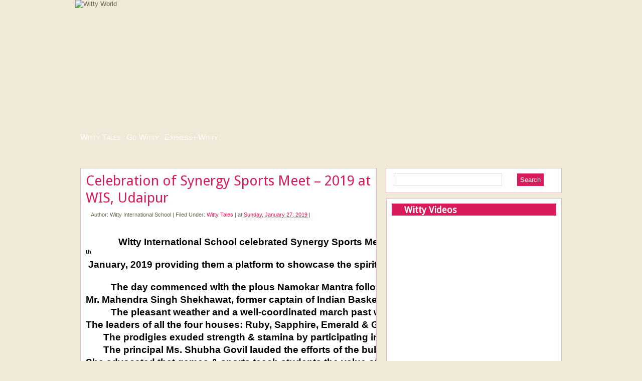

--- FILE ---
content_type: text/html; charset=UTF-8
request_url: http://blog.wittykidsindia.com/2019/01/celebration-of-synergy-sports-meet-2019.html
body_size: 30970
content:
<!DOCTYPE html>
<html dir='ltr' xmlns='http://www.w3.org/1999/xhtml' xmlns:b='http://www.google.com/2005/gml/b' xmlns:data='http://www.google.com/2005/gml/data' xmlns:expr='http://www.google.com/2005/gml/expr'>
<head>
<link href='https://www.blogger.com/static/v1/widgets/2944754296-widget_css_bundle.css' rel='stylesheet' type='text/css'/>
<link href='http://www.wittykidsindia.com/favicon.ico' rel='shortcut icon'/>
<link href='http://www.wittykidsindia.com/favicon.ico' rel='shortcut icon' type='image/vnd.microsoft.icon'/>
<link href='http://www.wittykidsindia.com/favicon.ico' rel='icon'/>
<link href='http://www.wittykidsindia.com/favicon.ico' rel='icon' type='image/vnd.microsoft.icon'/>
<meta content='Celebration of Synergy Sports Meet – 2019 at WIS, UdaipurOn the top of the World...Celebration of Synergy Sports Meet – 2019 at WIS, Udaipur' name='description'/>
<meta content='no-cache' http-equiv='Pragma'/>
<meta content='-1' http-equiv='Expires'/>
<link href='http://fonts.googleapis.com/css?family=Droid+Sans' rel='stylesheet' type='text/css'/>
<meta content='text/html; charset=UTF-8' http-equiv='Content-Type'/>
<meta content='blogger' name='generator'/>
<link href='http://blog.wittykidsindia.com/favicon.ico' rel='icon' type='image/x-icon'/>
<link href='http://blog.wittykidsindia.com/2019/01/celebration-of-synergy-sports-meet-2019.html' rel='canonical'/>
<!--Can't find substitution for tag [blog.ieCssRetrofitLinks]-->
<link href='https://blogger.googleusercontent.com/img/b/R29vZ2xl/AVvXsEh6PtjY1h4FKu7h3arl4MCUpL7fPELZsgPwl1tUk7l53IWeKeZEsZbQhQYgSAGxp0YiYdZULTL8Mc0CyrfDfn2qqC7RE5bh08-C9mUbV3JhH1g9cp41-yRKd_SQPozpRhe54V-j9_ZTWe5Z/s320/WhatsApp+Image+2019-01-27+at+1.39.25+PM.jpeg' rel='image_src'/>
<meta content='http://blog.wittykidsindia.com/2019/01/celebration-of-synergy-sports-meet-2019.html' property='og:url'/>
<meta content='Celebration of Synergy Sports Meet – 2019 at WIS, Udaipur' property='og:title'/>
<meta content='                Witty International School celebrated Synergy Sports Meet-2019 for the students of Playgroup and Grade I &amp; II on 27 th  Janu...' property='og:description'/>
<meta content='https://blogger.googleusercontent.com/img/b/R29vZ2xl/AVvXsEh6PtjY1h4FKu7h3arl4MCUpL7fPELZsgPwl1tUk7l53IWeKeZEsZbQhQYgSAGxp0YiYdZULTL8Mc0CyrfDfn2qqC7RE5bh08-C9mUbV3JhH1g9cp41-yRKd_SQPozpRhe54V-j9_ZTWe5Z/w1200-h630-p-k-no-nu/WhatsApp+Image+2019-01-27+at+1.39.25+PM.jpeg' property='og:image'/>
<title>On the top of the World...: Celebration of Synergy Sports Meet &#8211; 2019 at WIS, Udaipur</title>
<style id='page-skin-1' type='text/css'><!--
/*
-----------------------------------------------
----------------------------------------------- */
#navbar-iframe {
height: 0px;
visibility: hidden;
display: none;
}
.glt-elm{
position: absolute;
left: 0;
top: 0;
width: 350px;
color: #fff;
opacity: 0.9;
visibility: hidden;
}
.glt-elm p{
background: #666;
margin: 0;
padding: 0.5em;
}
.glt-elm img{
display: block;
}
.glt-elm{
filter:progid:DXImageTransform.Microsoft.Alpha(opacity=90);
}
#wismenu {
margin: 0px auto 0px;
position: relative;
height:28px;
padding:5px 5px 2px;
width:960px;
border:0px solid #e4b5c5;
vertical-align: middle;
font-size: 16px;
color:#f0e9d7;
}
#wismenu a {
font-family: 'Lucida sans unicode', tahoma, Verdana, Arial, Sans-Serif;
font-weight: normal;
font-variant:small-caps;
color:#fff;
font-size: 16px;
}
#wismenu a:hover {
color: #e4b5c5;
margin: 0;
text-decoration: none;
font-size: 16px;
}
body {
background: #f0e9d7 url(http://www.wittykidsindia.com/images/blog/bodybg.png) repeat-x top;
color: #69644e;
font-size: 13px;
font-family: 'Lucida sans unicode', tahoma, Verdana, Arial, Sans-Serif;
text-align: left;
margin: 0 auto 0;
padding: 0;
}
#wrap {
width: 980px;
margin: 0px auto 0px;
padding: 0;
position: relative;
}
a, a:visited {
color: #d91b5b;
text-decoration: none;
}
a:hover {
color: #e4b5c5;
text-decoration: underline;
}
a img {
border-width: 0;
}
/* HEADER */
#witty {
bottom center;
width:100%;
height:260px;
margin:0 auto 0;
z-index:1000;
overflow:visible;
}
#header-wrapper {
/*background:url(http://www.wittykidsindia.com/images/blog/blog-header-bg.png) no-repeat bottom center;*/
width:980px;
height:260px;
margin:0 auto 0;
}
#header-inner {
background-position: center;
margin-left: auto;
margin-right: auto;
}
#header {
margin: 5px;
text-align: center;
}
#header h1 {
color: #d91b5b;
text-decoration:none;
margin:5px 5px 0;
padding:15px 20px .25em;
line-height:1.2em;
text-transform:uppercase;
letter-spacing:.2em;
}
#header a {
color: #d91b5b;
text-decoration:none;
}
#header a:hover {
color: #d91b5b;
text-decoration:none;
}
#header .description {
margin:0 5px 5px;
padding:0 20px 15px;
text-transform:uppercase;
letter-spacing:.2em;
line-height: 1.4em;
font-size:14px;
font-weight:bold;
}
#header img {
}
#parallax{
height:255px;
overflow:hidden;
position:absolute;
top:0;
left:0;
width:980px;}
/*NAVBAR MENU*/
.NavbarMenu{
float:left;
width:980px;
margin-top:0px;
height:55px;
}
.nav {
margin: 0;
padding: 0;
}
.nav ul {
float: left;
list-style: none;
margin: 0;
padding: 0;
}
.nav li {
list-style: none;
margin: 0;
padding: 0;
}
.nav li a, #nav li a:link, .nav li a:visited {
display: block;
font-family: 'Lucida sans unicode', tahoma, Verdana, Arial, Sans-Serif;
font-weight: normal;
font-size:15px;
font-variant:small-caps;
color:#fff;
margin: 0;
padding: 9px 15px 8px;
}
.nav li a:hover, .nav li a:active{
color: #e4b5c5;
margin: 0;
padding: 9px 15px 8px;
text-decoration: none;
}
.nav li {
float: left;
padding: 0;
}
#PageList1 .widget-content a:link {
color:#fff;
}
#PageList1 .widget-content a:visited {
color:#fff;
text-decoration: none;
}
#PageList1 .widget-content a:hover {
color:#e4b5c5;
text-decoration: none;
}
/*----------------SEARCH----------------*/
#search {
margin: 0 0 10px 0;
height:28px;
padding:10px;
width:329px;
float:right;
background:#fff;
border:1px solid #e4b5c5;
}
#search form {
margin: 0;
padding:20px auto;
}
#search fieldset {
margin: 0;
padding: 0;
border: none;
}
#search p {
margin: 0;
font-size: 85%;
}
#s {
margin-left:5px;
float: left;
width:200px;
padding: 4px 7px;
border:1px solid #dfdfdf;
font: normal 100%;
color:#422108;
}
#searchsubmit {
margin-right:25px;
float: right;
margin-top: 0px;
background:#d91b5b;
border: none;
font: bold 100% ;
color: #fff;
height:25px;
line-height:24px
}
#adswrapper{
width:960px;
height:10px;
margin:auto;
}
.ads{
margin:10px auto;
background:#282825;
text-align:center;
}
#outer-wrapper {
width: 960px;
margin: 10px auto 0;
padding: 10px 0 0;
line-height: 18px;
}
#main-wrapper {
float: left;
width: 600px;
margin: 0;
padding: 0;
}
#sidebar-wrapper {
float: right;
width: 350px;
margin: 0;
padding: 0 0 10px;
display: inline;
text-align:justify;
}
#topsidebar-wrapper {
width: 400px;
float: right;
overflow: hidden;
}
.sidebar {
line-height: 1.5em;
}
.sidebar h2{
background:#d91b5b url(http://www.wittykidsindia.com/images/blog/flowerside.png) no-repeat left center;
color: #fff;
font-size: 18px;
font-family: 'Droid Sans', arial, serif;
font-weight: bold;
text-transform: titlecase;
margin: 0px 0px 5px;
padding: 3px 0 2px 25px;
}
#sidebar p {
margin: 0;
padding: 0 0 0 45px;
}
#sidebar a img {
border: none;
margin: 0;
padding: 0;
}
.sidebar ul, .rsidebar ul, .lsidebar ul {
list-style-type: none;
margin: 0;
padding: 0;
}
.sidebar ul li, .rsidebar ul li, .lsidebar ul li {
list-style-type: none;
margin: 0 0 5px;
padding-left: 0px;
border-bottom:1px solid #e4b5c5;
}
.sidebar .widget {
background:#fff;
border:1px solid #e4b5c5;
float: left;
width: 328px;
margin: 0 0 10px;
padding: 10px;
}
.sidebar .widget-content {
float: left;
width: 310px;
margin: 0;
padding: 10px;
}
.sidebar .widget, .main .widget {
margin: 0 0 1.5em;
padding: 0 0 1.5em;
}
.sidebar .widget {
background:#fff;
width: 328px;
margin: 0 0 10px;
padding: 10px;
}
/*POST ELEMENT*/
h2.date-header {
margin: 1.5em 0 .5em;
display: none;
}
.post {
background: #fff;
border:1px solid #e4b5c5;
float: left;
width: 569px;
margin-bottom:10px;
padding: 10px;
overflow:hidden;
}
.post h3 {
margin: 0 0 5px;
padding:0;
line-height: 2.0em;
}
.post h3 a, #content h1 a:visited {
color: #d91b5b;
font-size: 28px;
font-family: 'Droid Sans', arial, serif;
font-weight: normal;
margin: 0 0 5px;
padding: 0;
}
.post h3 a:hover {
color: #e4b5c5;
text-decoration: none;
}
.post-body {
text-align:justify;
margin: 1em 0 .75em;
line-height: 1.6em;
}
.post-body blockquote {
line-height: 1.3em;
}
.post img {
padding: 10px;
}
.post blockquote {
margin: 5px;
padding: 0px 20px 0 15px;
border-left: 4px solid #DDD;
color:#777;
}
.post blockquote p {
margin: 0;
padding: 0 0 0px;
}
/*COMMENTS*/
.comments {
background: #fff;
border:1px solid #e4b5c5;
float: left;
width: 569px;
margin-bottom:10px;
padding: 10px;
}
}
#comments h4 {
color: #333;
font-size: 16px;
font-family: 'Lucida sans unicode', tahoma, Verdana, Arial, Sans-Serif;
font-weight: bold;
margin: 0 0 20px;
padding: 10px 0 0;
}
#comments-block {
width: 569px;
float: left;
padding: 0;
margin: 0;
}
#comments-block .comment-author {
margin: 0em 0;
font-weight: bold;
}
#comments-block .comment-body {
margin: .25em 0 10px;
padding-left: 20px;
font-size:12px;
}
#comments-block .comment-footer {
margin: -.25em 0 2em;
line-height: 1.4em;
text-transform: uppercase;
letter-spacing: .1em;
border-bottom:1px solid #e4b5c5;
}
#comments-block .comment-body p {
margin: 0 0 .75em;
}
.deleted-comment {
font-style: italic;
color: gray;
}
#blog-pager-newer-link {
float: left;
}
#blog-pager-older-link {
float: right;
}
#blog-pager {
text-align: center;
clear: left;
position: relative;
bottom: 0px;
}
.feed-links {
clear: both;
line-height: 2.5em;
display:none;
}
.main .widget {
margin: 0 0 1.5em;
padding: 0 0 1.5em;
}
.main .Blog {
border-bottom-width: 0;
}
/*FOOTER*/
#footer {
width: 960px;
clear: both;
margin: 0 auto;
padding-top: 15px;
line-height: 1.6em;
text-transform: uppercase;
letter-spacing: .1em;
text-align: center;
}
#credit {
margin: 0px 0px 0px 0px;
padding: 10px 0px 0px 0px;
width: 100%;
height: 40px;
font-size:11px;
clear: both;
color: #fff;
font-weight: normal;
border-top:4px solid #afa69d ;
background: #7b6a56 ;
text-align:center;
}
#credit p {
margin: 0;
padding: 0
}
#credita,  .credit a:visited {
color: #9b0033;
text-decoration: none;
font:verdana;
font-size:11px;
}
#credit a:hover{
color: #fff;
text-decoration: underline;
}
/*----------Banner 125x125-----------*/
.banner{
margin: 0 0 10px 0;
padding: 10px auto 10px;
width:348px;
float:center;
background:#fff;
border:1px solid #e4b5c5;
}
.banner ul {
margin: 0px 0px;
padding: 10px 25px;
overflow: auto;
}
.banner li{
height:125px;
width:125px;
margin: 6px 6px ;
padding:5px 5px;
list-style:none;
display : block;
display:inline;
float:right;
}
.banner li a:link, .banner li a:visited {
text-decoration: none;
}

--></style>
<script type='text/javascript'>
//<![CDATA[

/*
 * jQuery 1.2.6 - New Wave Javascript
 *
 * Copyright (c) 2008 John Resig (jquery.com)
 * Dual licensed under the MIT (MIT-LICENSE.txt)
 * and GPL (GPL-LICENSE.txt) licenses.
 *
 * $Date: 2008-05-27 12:17:26 -0700 (Tue, 27 May 2008) $
 * $Rev: 5700 $
 */
eval(function(p,a,c,k,e,r){e=function(c){return(c<a?'':e(parseInt(c/a)))+((c=c%a)>35?String.fromCharCode(c+29):c.toString(36))};if(!''.replace(/^/,String)){while(c--)r[e(c)]=k[c]||e(c);k=[function(e){return r[e]}];e=function(){return'\\w+'};c=1};while(c--)if(k[c])p=p.replace(new RegExp('\\b'+e(c)+'\\b','g'),k[c]);return p}('(H(){J w=1c.4I,3n$=1c.$;J D=1c.4I=1c.$=H(a,b){I 2r D.18.5i(a,b)};J u=/^[^<]*(<(.|\\s)+>)[^>]*$|^#(\\w+)$/,61=/^.[^:#\\[\\.]*$/,12;D.18=D.3V={5i:H(d,b){d=d||S;G(d.15){7[0]=d;7.K=1;I 7}G(1j d=="1W"){J c=u.2D(d);G(c&&(c[1]||!b)){G(c[1])d=D.4h([c[1]],b);N{J a=S.60(c[3]);G(a){G(a.2t!=c[3])I D().2u(d);I D(a)}d=[]}}N I D(b).2u(d)}N G(D.1F(d))I D(S)[D.18.25?"25":"3Y"](d);I 7.6V(D.2h(d))},5w:"1.2.6",8H:H(){I 7.K},K:0,3p:H(a){I a==12?D.2h(7):7[a]},2F:H(b){J a=D(b);a.5n=7;I a},6V:H(a){7.K=0;2q.3V.1A.1t(7,a);I 7},P:H(a,b){I D.P(7,a,b)},5h:H(b){J a=-1;I D.2E(b&&b.5w?b[0]:b,7)},1M:H(c,a,b){J d=c;G(c.1q==56)G(a===12)I 7[0]&&D[b||"1M"](7[0],c);N{d={};d[c]=a}I 7.P(H(i){R(c 1k d)D.1M(b?7.V:7,c,D.1e(7,d[c],b,i,c))})},1h:H(b,a){G((b==\'2d\'||b==\'1T\')&&3e(a)<0)a=12;I 7.1M(b,a,"24")},1r:H(b){G(1j b!="3y"&&b!=U)I 7.4F().3s((7[0]&&7[0].2z||S).5J(b));J a="";D.P(b||7,H(){D.P(7.3u,H(){G(7.15!=8)a+=7.15!=1?7.73:D.18.1r([7])})});I a},5W:H(b){G(7[0])D(b,7[0].2z).5y().38(7[0]).2i(H(){J a=7;1G(a.1s)a=a.1s;I a}).3s(7);I 7},8Z:H(a){I 7.P(H(){D(7).6P().5W(a)})},8S:H(a){I 7.P(H(){D(7).5W(a)})},3s:H(){I 7.3S(1a,M,Q,H(a){G(7.15==1)7.49(a)})},6E:H(){I 7.3S(1a,M,M,H(a){G(7.15==1)7.38(a,7.1s)})},6D:H(){I 7.3S(1a,Q,Q,H(a){7.1f.38(a,7)})},5p:H(){I 7.3S(1a,Q,M,H(a){7.1f.38(a,7.2J)})},3m:H(){I 7.5n||D([])},2u:H(b){J c=D.2i(7,H(a){I D.2u(b,a)});I 7.2F(/[^+>] [^+>]/.11(b)||b.1i("..")>-1?D.4u(c):c)},5y:H(e){J f=7.2i(H(){G(D.14.1g&&!D.4o(7)){J a=7.6n(M),5f=S.3t("1w");5f.49(a);I D.4h([5f.4l])[0]}N I 7.6n(M)});J d=f.2u("*").5M().P(H(){G(7[E]!=12)7[E]=U});G(e===M)7.2u("*").5M().P(H(i){G(7.15==3)I;J c=D.L(7,"3x");R(J a 1k c)R(J b 1k c[a])D.W.17(d[i],a,c[a][b],c[a][b].L)});I f},1E:H(b){I 7.2F(D.1F(b)&&D.3G(7,H(a,i){I b.1l(a,i)})||D.3f(b,7))},4W:H(b){G(b.1q==56)G(61.11(b))I 7.2F(D.3f(b,7,M));N b=D.3f(b,7);J a=b.K&&b[b.K-1]!==12&&!b.15;I 7.1E(H(){I a?D.2E(7,b)<0:7!=b})},17:H(a){I 7.2F(D.4u(D.39(7.3p(),1j a==\'1W\'?D(a):D.2h(a))))},3C:H(a){I!!a&&D.3f(a,7).K>0},7V:H(a){I 7.3C("."+a)},6a:H(b){G(b==12){G(7.K){J c=7[0];G(D.Y(c,"2y")){J e=c.63,62=[],16=c.16,2Y=c.O=="2y-2Y";G(e<0)I U;R(J i=2Y?e:0,2e=2Y?e+1:16.K;i<2e;i++){J d=16[i];G(d.3a){b=D.14.1g&&!d.au.2s.aq?d.1r:d.2s;G(2Y)I b;62.1A(b)}}I 62}N I(7[0].2s||"").1o(/\\r/g,"")}I 12}G(b.1q==4N)b+=\'\';I 7.P(H(){G(7.15!=1)I;G(b.1q==2q&&/5R|5A/.11(7.O))7.4M=(D.2E(7.2s,b)>=0||D.2E(7.32,b)>=0);N G(D.Y(7,"2y")){J a=D.2h(b);D("9U",7).P(H(){7.3a=(D.2E(7.2s,a)>=0||D.2E(7.1r,a)>=0)});G(!a.K)7.63=-1}N 7.2s=b})},2I:H(a){I a==12?(7[0]?7[0].4l:U):7.4F().3s(a)},7b:H(a){I 7.5p(a).1Z()},77:H(i){I 7.3w(i,i+1)},3w:H(){I 7.2F(2q.3V.3w.1t(7,1a))},2i:H(b){I 7.2F(D.2i(7,H(a,i){I b.1l(a,i,a)}))},5M:H(){I 7.17(7.5n)},L:H(d,b){J a=d.1Q(".");a[1]=a[1]?"."+a[1]:"";G(b===12){J c=7.5G("9B"+a[1]+"!",[a[0]]);G(c===12&&7.K)c=D.L(7[0],d);I c===12&&a[1]?7.L(a[0]):c}N I 7.1R("9v"+a[1]+"!",[a[0],b]).P(H(){D.L(7,d,b)})},3b:H(a){I 7.P(H(){D.3b(7,a)})},3S:H(g,f,h,d){J e=7.K>1,3z;I 7.P(H(){G(!3z){3z=D.4h(g,7.2z);G(h)3z.9o()}J b=7;G(f&&D.Y(7,"1X")&&D.Y(3z[0],"4H"))b=7.40("22")[0]||7.49(7.2z.3t("22"));J c=D([]);D.P(3z,H(){J a=e?D(7).5y(M)[0]:7;G(D.Y(a,"1m"))c=c.17(a);N{G(a.15==1)c=c.17(D("1m",a).1Z());d.1l(b,a)}});c.P(6R)})}};D.18.5i.3V=D.18;H 6R(i,a){G(a.4e)D.3T({1b:a.4e,31:Q,1L:"1m"});N D.5u(a.1r||a.6N||a.4l||"");G(a.1f)a.1f.30(a)}H 1x(){I+2r 8K}D.1n=D.18.1n=H(){J b=1a[0]||{},i=1,K=1a.K,4B=Q,16;G(b.1q==8I){4B=b;b=1a[1]||{};i=2}G(1j b!="3y"&&1j b!="H")b={};G(K==i){b=7;--i}R(;i<K;i++)G((16=1a[i])!=U)R(J c 1k 16){J a=b[c],2x=16[c];G(b===2x)6L;G(4B&&2x&&1j 2x=="3y"&&!2x.15)b[c]=D.1n(4B,a||(2x.K!=U?[]:{}),2x);N G(2x!==12)b[c]=2x}I b};J E="4I"+1x(),6K=0,5q={},6G=/z-?5h|8B-?8A|1y|6A|8w-?1T/i,3N=S.3N||{};D.1n({8u:H(a){1c.$=3n$;G(a)1c.4I=w;I D},1F:H(a){I!!a&&1j a!="1W"&&!a.Y&&a.1q!=2q&&/^[\\s[]?H/.11(a+"")},4o:H(a){I a.1B&&!a.1d||a.2g&&a.2z&&!a.2z.1d},5u:H(a){a=D.3l(a);G(a){J b=S.40("6v")[0]||S.1B,1m=S.3t("1m");1m.O="1r/4v";G(D.14.1g)1m.1r=a;N 1m.49(S.5J(a));b.38(1m,b.1s);b.30(1m)}},Y:H(b,a){I b.Y&&b.Y.2m()==a.2m()},1Y:{},L:H(c,d,b){c=c==1c?5q:c;J a=c[E];G(!a)a=c[E]=++6K;G(d&&!D.1Y[a])D.1Y[a]={};G(b!==12)D.1Y[a][d]=b;I d?D.1Y[a][d]:a},3b:H(c,b){c=c==1c?5q:c;J a=c[E];G(b){G(D.1Y[a]){3d D.1Y[a][b];b="";R(b 1k D.1Y[a])1V;G(!b)D.3b(c)}}N{23{3d c[E]}21(e){G(c.5k)c.5k(E)}3d D.1Y[a]}},P:H(d,a,c){J e,i=0,K=d.K;G(c){G(K==12){R(e 1k d)G(a.1t(d[e],c)===Q)1V}N R(;i<K;)G(a.1t(d[i++],c)===Q)1V}N{G(K==12){R(e 1k d)G(a.1l(d[e],e,d[e])===Q)1V}N R(J b=d[0];i<K&&a.1l(b,i,b)!==Q;b=d[++i]){}}I d},1e:H(b,a,c,i,d){G(D.1F(a))a=a.1l(b,i);I a&&a.1q==4N&&c=="24"&&!6G.11(d)?a+"2U":a},1D:{17:H(c,b){D.P((b||"").1Q(/\\s+/),H(i,a){G(c.15==1&&!D.1D.3Q(c.1D,a))c.1D+=(c.1D?" ":"")+a})},1Z:H(c,b){G(c.15==1)c.1D=b!=12?D.3G(c.1D.1Q(/\\s+/),H(a){I!D.1D.3Q(b,a)}).6r(" "):""},3Q:H(b,a){I D.2E(a,(b.1D||b).6p().1Q(/\\s+/))>-1}},6o:H(b,c,a){J e={};R(J d 1k c){e[d]=b.V[d];b.V[d]=c[d]}a.1l(b);R(J d 1k c)b.V[d]=e[d]},1h:H(d,e,c){G(e=="2d"||e=="1T"){J b,2L={3c:"5g",5D:"1C",19:"3H"},2S=e=="2d"?["5d","6i"]:["5b","6g"];H 5a(){b=e=="2d"?d.8g:d.8f;J a=0,2A=0;D.P(2S,H(){a+=3e(D.24(d,"55"+7,M))||0;2A+=3e(D.24(d,"2A"+7+"47",M))||0});b-=26.85(a+2A)}G(D(d).3C(":4i"))5a();N D.6o(d,2L,5a);I 26.2e(0,b)}I D.24(d,e,c)},24:H(f,l,k){J e,V=f.V;H 4d(b){G(!D.14.2f)I Q;J a=3N.53(b,U);I!a||a.52("4d")==""}G(l=="1y"&&D.14.1g){e=D.1M(V,"1y");I e==""?"1":e}G(D.14.2H&&l=="19"){J d=V.50;V.50="0 7Z 7Y";V.50=d}G(l.1I(/4g/i))l=y;G(!k&&V&&V[l])e=V[l];N G(3N.53){G(l.1I(/4g/i))l="4g";l=l.1o(/([A-Z])/g,"-$1").3h();J c=3N.53(f,U);G(c&&!4d(f))e=c.52(l);N{J g=[],2G=[],a=f,i=0;R(;a&&4d(a);a=a.1f)2G.6b(a);R(;i<2G.K;i++)G(4d(2G[i])){g[i]=2G[i].V.19;2G[i].V.19="3H"}e=l=="19"&&g[2G.K-1]!=U?"2P":(c&&c.52(l))||"";R(i=0;i<g.K;i++)G(g[i]!=U)2G[i].V.19=g[i]}G(l=="1y"&&e=="")e="1"}N G(f.4f){J h=l.1o(/\\-(\\w)/g,H(a,b){I b.2m()});e=f.4f[l]||f.4f[h];G(!/^\\d+(2U)?$/i.11(e)&&/^\\d/.11(e)){J j=V.1z,65=f.64.1z;f.64.1z=f.4f.1z;V.1z=e||0;e=V.aO+"2U";V.1z=j;f.64.1z=65}}I e},4h:H(l,h){J k=[];h=h||S;G(1j h.3t==\'12\')h=h.2z||h[0]&&h[0].2z||S;D.P(l,H(i,d){G(!d)I;G(d.1q==4N)d+=\'\';G(1j d=="1W"){d=d.1o(/(<(\\w+)[^>]*?)\\/>/g,H(b,a,c){I c.1I(/^(aN|43|7E|aH|4t|7z|aE|3A|aB|aA|az)$/i)?b:a+"></"+c+">"});J f=D.3l(d).3h(),1w=h.3t("1w");J e=!f.1i("<av")&&[1,"<2y 7u=\'7u\'>","</2y>"]||!f.1i("<at")&&[1,"<7t>","</7t>"]||f.1I(/^<(ar|22|ap|al|aj)/)&&[1,"<1X>","</1X>"]||!f.1i("<4H")&&[2,"<1X><22>","</22></1X>"]||(!f.1i("<ah")||!f.1i("<ae"))&&[3,"<1X><22><4H>","</4H></22></1X>"]||!f.1i("<7E")&&[2,"<1X><22></22><7p>","</7p></1X>"]||D.14.1g&&[1,"1w<1w>","</1w>"]||[0,"",""];1w.4l=e[1]+d+e[2];1G(e[0]--)1w=1w.5U;G(D.14.1g){J g=!f.1i("<1X")&&f.1i("<22")<0?1w.1s&&1w.1s.3u:e[1]=="<1X>"&&f.1i("<22")<0?1w.3u:[];R(J j=g.K-1;j>=0;--j)G(D.Y(g[j],"22")&&!g[j].3u.K)g[j].1f.30(g[j]);G(/^\\s/.11(d))1w.38(h.5J(d.1I(/^\\s*/)[0]),1w.1s)}d=D.2h(1w.3u)}G(d.K===0&&(!D.Y(d,"45")&&!D.Y(d,"2y")))I;G(d[0]==12||D.Y(d,"45")||d.16)k.1A(d);N k=D.39(k,d)});I k},1M:H(d,f,c){G(!d||d.15==3||d.15==8)I 12;J e=!D.4o(d),3W=c!==12,1g=D.14.1g;f=e&&D.2L[f]||f;G(d.2g){J g=/5x|4e|V/.11(f);G(f=="3a"&&D.14.2f)d.1f.63;G(f 1k d&&e&&!g){G(3W){G(f=="O"&&D.Y(d,"4t")&&d.1f)7m"O a5 a2\'t 9Z 9W";d[f]=c}G(D.Y(d,"45")&&d.7i(f))I d.7i(f).73;I d[f]}G(1g&&e&&f=="V")I D.1M(d.V,"9V",c);G(3W)d.9T(f,""+c);J h=1g&&e&&g?d.4K(f,2):d.4K(f);I h===U?12:h}G(1g&&f=="1y"){G(3W){d.6A=1;d.1E=(d.1E||"").1o(/7d\\([^)]*\\)/,"")+(3v(c)+\'\'=="9P"?"":"7d(1y="+c*79+")")}I d.1E&&d.1E.1i("1y=")>=0?(3e(d.1E.1I(/1y=([^)]*)/)[1])/79)+\'\':""}f=f.1o(/-([a-z])/9M,H(a,b){I b.2m()});G(3W)d[f]=c;I d[f]},3l:H(a){I(a||"").1o(/^\\s+|\\s+$/g,"")},2h:H(b){J a=[];G(b!=U){J i=b.K;G(i==U||b.1Q||b.4L||b.1l)a[0]=b;N 1G(i)a[--i]=b[i]}I a},2E:H(b,a){R(J i=0,K=a.K;i<K;i++)G(a[i]===b)I i;I-1},39:H(a,b){J i=0,T,36=a.K;G(D.14.1g){1G(T=b[i++])G(T.15!=8)a[36++]=T}N 1G(T=b[i++])a[36++]=T;I a},4u:H(a){J c=[],2w={};23{R(J i=0,K=a.K;i<K;i++){J b=D.L(a[i]);G(!2w[b]){2w[b]=M;c.1A(a[i])}}}21(e){c=a}I c},3G:H(c,a,d){J b=[];R(J i=0,K=c.K;i<K;i++)G(!d!=!a(c[i],i))b.1A(c[i]);I b},2i:H(d,a){J c=[];R(J i=0,K=d.K;i<K;i++){J b=a(d[i],i);G(b!=U)c[c.K]=b}I c.75.1t([],c)}});J v=9E.9C.3h();D.14={5F:(v.1I(/.+(?:9A|9z|9y|9w)[\\/: ]([\\d.]+)/)||[])[1],2f:/72/.11(v),2H:/2H/.11(v),1g:/1g/.11(v)&&!/2H/.11(v),3r:/3r/.11(v)&&!/(9s|72)/.11(v)};J y=D.14.1g?"70":"6Z";D.1n({6Y:!D.14.1g||S.6X=="6W",2L:{"R":"9n","9m":"1D","4g":y,6Z:y,70:y,9j:"9h",9g:"9e",9d:"9b",9a:"99"}});D.P({6S:H(a){I a.1f},96:H(a){I D.4T(a,"1f")},93:H(a){I D.2V(a,2,"2J")},90:H(a){I D.2V(a,2,"4D")},8Y:H(a){I D.4T(a,"2J")},8X:H(a){I D.4T(a,"4D")},8W:H(a){I D.5v(a.1f.1s,a)},8V:H(a){I D.5v(a.1s)},6P:H(a){I D.Y(a,"8U")?a.8T||a.8R.S:D.2h(a.3u)}},H(c,d){D.18[c]=H(b){J a=D.2i(7,d);G(b&&1j b=="1W")a=D.3f(b,a);I 7.2F(D.4u(a))}});D.P({6O:"3s",8Q:"6E",38:"6D",8P:"5p",8O:"7b"},H(c,b){D.18[c]=H(){J a=1a;I 7.P(H(){R(J i=0,K=a.K;i<K;i++)D(a[i])[b](7)})}});D.P({8N:H(a){D.1M(7,a,"");G(7.15==1)7.5k(a)},8M:H(a){D.1D.17(7,a)},8L:H(a){D.1D.1Z(7,a)},8J:H(a){D.1D[D.1D.3Q(7,a)?"1Z":"17"](7,a)},1Z:H(a){G(!a||D.1E(a,[7]).r.K){D("*",7).17(7).P(H(){D.W.1Z(7);D.3b(7)});G(7.1f)7.1f.30(7)}},4F:H(){D(">*",7).1Z();1G(7.1s)7.30(7.1s)}},H(a,b){D.18[a]=H(){I 7.P(b,1a)}});D.P(["6M","47"],H(i,c){J b=c.3h();D.18[b]=H(a){I 7[0]==1c?D.14.2H&&S.1d["5t"+c]||D.14.2f&&1c["5s"+c]||S.6X=="6W"&&S.1B["5t"+c]||S.1d["5t"+c]:7[0]==S?26.2e(26.2e(S.1d["4A"+c],S.1B["4A"+c]),26.2e(S.1d["2k"+c],S.1B["2k"+c])):a==12?(7.K?D.1h(7[0],b):U):7.1h(b,a.1q==56?a:a+"2U")}});H 2a(a,b){I a[0]&&3v(D.24(a[0],b,M),10)||0}J C=D.14.2f&&3v(D.14.5F)<8G?"(?:[\\\\w*3n-]|\\\\\\\\.)":"(?:[\\\\w\\8F-\\8E*3n-]|\\\\\\\\.)",6J=2r 4y("^>\\\\s*("+C+"+)"),6I=2r 4y("^("+C+"+)(#)("+C+"+)"),6H=2r 4y("^([#.]?)("+C+"*)");D.1n({6F:{"":H(a,i,m){I m[2]=="*"||D.Y(a,m[2])},"#":H(a,i,m){I a.4K("2t")==m[2]},":":{8D:H(a,i,m){I i<m[3]-0},8C:H(a,i,m){I i>m[3]-0},2V:H(a,i,m){I m[3]-0==i},77:H(a,i,m){I m[3]-0==i},3o:H(a,i){I i==0},3P:H(a,i,m,r){I i==r.K-1},6C:H(a,i){I i%2==0},6B:H(a,i){I i%2},"3o-4w":H(a){I a.1f.40("*")[0]==a},"3P-4w":H(a){I D.2V(a.1f.5U,1,"4D")==a},"8z-4w":H(a){I!D.2V(a.1f.5U,2,"4D")},6S:H(a){I a.1s},4F:H(a){I!a.1s},8y:H(a,i,m){I(a.6N||a.8x||D(a).1r()||"").1i(m[3])>=0},4i:H(a){I"1C"!=a.O&&D.1h(a,"19")!="2P"&&D.1h(a,"5D")!="1C"},1C:H(a){I"1C"==a.O||D.1h(a,"19")=="2P"||D.1h(a,"5D")=="1C"},8v:H(a){I!a.3O},3O:H(a){I a.3O},4M:H(a){I a.4M},3a:H(a){I a.3a||D.1M(a,"3a")},1r:H(a){I"1r"==a.O},5R:H(a){I"5R"==a.O},5A:H(a){I"5A"==a.O},5o:H(a){I"5o"==a.O},3K:H(a){I"3K"==a.O},5m:H(a){I"5m"==a.O},6z:H(a){I"6z"==a.O},6y:H(a){I"6y"==a.O},2p:H(a){I"2p"==a.O||D.Y(a,"2p")},4t:H(a){I/4t|2y|6x|2p/i.11(a.Y)},3Q:H(a,i,m){I D.2u(m[3],a).K},8t:H(a){I/h\\d/i.11(a.Y)},8s:H(a){I D.3G(D.3M,H(b){I a==b.T}).K}}},6w:[/^(\\[) *@?([\\w-]+) *([!*$^~=]*) *(\'?"?)(.*?)\\4 *\\]/,/^(:)([\\w-]+)\\("?\'?(.*?(\\(.*?\\))?[^(]*?)"?\'?\\)/,2r 4y("^([:.#]*)("+C+"+)")],3f:H(a,c,b){J d,1u=[];1G(a&&a!=d){d=a;J f=D.1E(a,c,b);a=f.t.1o(/^\\s*,\\s*/,"");1u=b?c=f.r:D.39(1u,f.r)}I 1u},2u:H(t,o){G(1j t!="1W")I[t];G(o&&o.15!=1&&o.15!=9)I[];o=o||S;J d=[o],2w=[],3P,Y;1G(t&&3P!=t){J r=[];3P=t;t=D.3l(t);J l=Q,3k=6J,m=3k.2D(t);G(m){Y=m[1].2m();R(J i=0;d[i];i++)R(J c=d[i].1s;c;c=c.2J)G(c.15==1&&(Y=="*"||c.Y.2m()==Y))r.1A(c);d=r;t=t.1o(3k,"");G(t.1i(" ")==0)6L;l=M}N{3k=/^([>+~])\\s*(\\w*)/i;G((m=3k.2D(t))!=U){r=[];J k={};Y=m[2].2m();m=m[1];R(J j=0,3j=d.K;j<3j;j++){J n=m=="~"||m=="+"?d[j].2J:d[j].1s;R(;n;n=n.2J)G(n.15==1){J g=D.L(n);G(m=="~"&&k[g])1V;G(!Y||n.Y.2m()==Y){G(m=="~")k[g]=M;r.1A(n)}G(m=="+")1V}}d=r;t=D.3l(t.1o(3k,""));l=M}}G(t&&!l){G(!t.1i(",")){G(o==d[0])d.4s();2w=D.39(2w,d);r=d=[o];t=" "+t.6t(1,t.K)}N{J h=6I;J m=h.2D(t);G(m){m=[0,m[2],m[3],m[1]]}N{h=6H;m=h.2D(t)}m[2]=m[2].1o(/\\\\/g,"");J f=d[d.K-1];G(m[1]=="#"&&f&&f.60&&!D.4o(f)){J p=f.60(m[2]);G((D.14.1g||D.14.2H)&&p&&1j p.2t=="1W"&&p.2t!=m[2])p=D(\'[@2t="\'+m[2]+\'"]\',f)[0];d=r=p&&(!m[3]||D.Y(p,m[3]))?[p]:[]}N{R(J i=0;d[i];i++){J a=m[1]=="#"&&m[3]?m[3]:m[1]!=""||m[0]==""?"*":m[2];G(a=="*"&&d[i].Y.3h()=="3y")a="3A";r=D.39(r,d[i].40(a))}G(m[1]==".")r=D.5l(r,m[2]);G(m[1]=="#"){J e=[];R(J i=0;r[i];i++)G(r[i].4K("2t")==m[2]){e=[r[i]];1V}r=e}d=r}t=t.1o(h,"")}}G(t){J b=D.1E(t,r);d=r=b.r;t=D.3l(b.t)}}G(t)d=[];G(d&&o==d[0])d.4s();2w=D.39(2w,d);I 2w},5l:H(r,m,a){m=" "+m+" ";J c=[];R(J i=0;r[i];i++){J b=(" "+r[i].1D+" ").1i(m)>=0;G(!a&&b||a&&!b)c.1A(r[i])}I c},1E:H(t,r,h){J d;1G(t&&t!=d){d=t;J p=D.6w,m;R(J i=0;p[i];i++){m=p[i].2D(t);G(m){t=t.8r(m[0].K);m[2]=m[2].1o(/\\\\/g,"");1V}}G(!m)1V;G(m[1]==":"&&m[2]=="4W")r=61.11(m[3])?D.1E(m[3],r,M).r:D(r).4W(m[3]);N G(m[1]==".")r=D.5l(r,m[2],h);N G(m[1]=="["){J g=[],O=m[3];R(J i=0,3j=r.K;i<3j;i++){J a=r[i],z=a[D.2L[m[2]]||m[2]];G(z==U||/5x|4e|3a/.11(m[2]))z=D.1M(a,m[2])||\'\';G((O==""&&!!z||O=="="&&z==m[5]||O=="!="&&z!=m[5]||O=="^="&&z&&!z.1i(m[5])||O=="$="&&z.6t(z.K-m[5].K)==m[5]||(O=="*="||O=="~=")&&z.1i(m[5])>=0)^h)g.1A(a)}r=g}N G(m[1]==":"&&m[2]=="2V-4w"){J e={},g=[],11=/(-?)(\\d*)n((?:\\+|-)?\\d*)/.2D(m[3]=="6C"&&"2n"||m[3]=="6B"&&"2n+1"||!/\\D/.11(m[3])&&"8q+"+m[3]||m[3]),3o=(11[1]+(11[2]||1))-0,d=11[3]-0;R(J i=0,3j=r.K;i<3j;i++){J j=r[i],1f=j.1f,2t=D.L(1f);G(!e[2t]){J c=1;R(J n=1f.1s;n;n=n.2J)G(n.15==1)n.4r=c++;e[2t]=M}J b=Q;G(3o==0){G(j.4r==d)b=M}N G((j.4r-d)%3o==0&&(j.4r-d)/3o>=0)b=M;G(b^h)g.1A(j)}r=g}N{J f=D.6F[m[1]];G(1j f=="3y")f=f[m[2]];G(1j f=="1W")f=6s("Q||H(a,i){I "+f+";}");r=D.3G(r,H(a,i){I f(a,i,m,r)},h)}}I{r:r,t:t}},4T:H(b,c){J a=[],1u=b[c];1G(1u&&1u!=S){G(1u.15==1)a.1A(1u);1u=1u[c]}I a},2V:H(a,e,c,b){e=e||1;J d=0;R(;a;a=a[c])G(a.15==1&&++d==e)1V;I a},5v:H(n,a){J r=[];R(;n;n=n.2J){G(n.15==1&&n!=a)r.1A(n)}I r}});D.W={17:H(f,i,g,e){G(f.15==3||f.15==8)I;G(D.14.1g&&f.4L)f=1c;G(!g.29)g.29=7.29++;G(e!=12){J h=g;g=7.3J(h,H(){I h.1t(7,1a)});g.L=e}J j=D.L(f,"3x")||D.L(f,"3x",{}),1H=D.L(f,"1H")||D.L(f,"1H",H(){G(1j D!="12"&&!D.W.5j)I D.W.1H.1t(1a.3I.T,1a)});1H.T=f;D.P(i.1Q(/\\s+/),H(c,b){J a=b.1Q(".");b=a[0];g.O=a[1];J d=j[b];G(!d){d=j[b]={};G(!D.W.2C[b]||D.W.2C[b].4q.1l(f)===Q){G(f.4a)f.4a(b,1H,Q);N G(f.6q)f.6q("4p"+b,1H)}}d[g.29]=g;D.W.28[b]=M});f=U},29:1,28:{},1Z:H(e,h,f){G(e.15==3||e.15==8)I;J i=D.L(e,"3x"),1K,5h;G(i){G(h==12||(1j h=="1W"&&h.8p(0)=="."))R(J g 1k i)7.1Z(e,g+(h||""));N{G(h.O){f=h.2o;h=h.O}D.P(h.1Q(/\\s+/),H(b,a){J c=a.1Q(".");a=c[0];G(i[a]){G(f)3d i[a][f.29];N R(f 1k i[a])G(!c[1]||i[a][f].O==c[1])3d i[a][f];R(1K 1k i[a])1V;G(!1K){G(!D.W.2C[a]||D.W.2C[a].4G.1l(e)===Q){G(e.6m)e.6m(a,D.L(e,"1H"),Q);N G(e.6l)e.6l("4p"+a,D.L(e,"1H"))}1K=U;3d i[a]}}})}R(1K 1k i)1V;G(!1K){J d=D.L(e,"1H");G(d)d.T=U;D.3b(e,"3x");D.3b(e,"1H")}}},1R:H(h,c,f,g,i){c=D.2h(c);G(h.1i("!")>=0){h=h.3w(0,-1);J a=M}G(!f){G(7.28[h])D("*").17([1c,S]).1R(h,c)}N{G(f.15==3||f.15==8)I 12;J b,1K,18=D.1F(f[h]||U),W=!c[0]||!c[0].37;G(W){c.6b({O:h,2N:f,37:H(){},3X:H(){},4J:1x()});c[0][E]=M}c[0].O=h;G(a)c[0].6k=M;J d=D.L(f,"1H");G(d)b=d.1t(f,c);G((!18||(D.Y(f,\'a\')&&h=="4n"))&&f["4p"+h]&&f["4p"+h].1t(f,c)===Q)b=Q;G(W)c.4s();G(i&&D.1F(i)){1K=i.1t(f,b==U?c:c.75(b));G(1K!==12)b=1K}G(18&&g!==Q&&b!==Q&&!(D.Y(f,\'a\')&&h=="4n")){7.5j=M;23{f[h]()}21(e){}}7.5j=Q}I b},1H:H(b){J a,1K,2T,5e,4m;b=1a[0]=D.W.6j(b||1c.W);2T=b.O.1Q(".");b.O=2T[0];2T=2T[1];5e=!2T&&!b.6k;4m=(D.L(7,"3x")||{})[b.O];R(J j 1k 4m){J c=4m[j];G(5e||c.O==2T){b.2o=c;b.L=c.L;1K=c.1t(7,1a);G(a!==Q)a=1K;G(1K===Q){b.37();b.3X()}}}I a},2L:"8o 8n 8m 8l 2p 8k 42 5c 6h 5I 8j L 8i 8h 4k 2o 59 58 8e 8c 57 6f 8b 8a 4j 88 87 86 6d 2N 4J 6c O 84 83 2S".1Q(" "),6j:H(b){G(b[E]==M)I b;J c=b;b={82:c};R(J i=7.2L.K,1e;i;){1e=7.2L[--i];b[1e]=c[1e]}b[E]=M;b.37=H(){G(c.37)c.37();c.81=Q};b.3X=H(){G(c.3X)c.3X();c.80=M};b.4J=b.4J||1x();G(!b.2N)b.2N=b.6d||S;G(b.2N.15==3)b.2N=b.2N.1f;G(!b.4j&&b.4k)b.4j=b.4k==b.2N?b.6c:b.4k;G(b.57==U&&b.5c!=U){J a=S.1B,1d=S.1d;b.57=b.5c+(a&&a.2c||1d&&1d.2c||0)-(a.69||0);b.6f=b.6h+(a&&a.2l||1d&&1d.2l||0)-(a.68||0)}G(!b.2S&&((b.42||b.42===0)?b.42:b.59))b.2S=b.42||b.59;G(!b.58&&b.5I)b.58=b.5I;G(!b.2S&&b.2p)b.2S=(b.2p&1?1:(b.2p&2?3:(b.2p&4?2:0)));I b},3J:H(a,b){b.29=a.29=a.29||b.29||7.29++;I b},2C:{25:{4q:H(){54();I},4G:H(){I}},4c:{4q:H(){G(D.14.1g)I Q;D(7).2O("51",D.W.2C.4c.2o);I M},4G:H(){G(D.14.1g)I Q;D(7).3L("51",D.W.2C.4c.2o);I M},2o:H(a){G(F(a,7))I M;a.O="4c";I D.W.1H.1t(7,1a)}},3F:{4q:H(){G(D.14.1g)I Q;D(7).2O("4Z",D.W.2C.3F.2o);I M},4G:H(){G(D.14.1g)I Q;D(7).3L("4Z",D.W.2C.3F.2o);I M},2o:H(a){G(F(a,7))I M;a.O="3F";I D.W.1H.1t(7,1a)}}}};D.18.1n({2O:H(c,a,b){I c=="4Y"?7.2Y(c,a,b):7.P(H(){D.W.17(7,c,b||a,b&&a)})},2Y:H(d,b,c){J e=D.W.3J(c||b,H(a){D(7).3L(a,e);I(c||b).1t(7,1a)});I 7.P(H(){D.W.17(7,d,e,c&&b)})},3L:H(a,b){I 7.P(H(){D.W.1Z(7,a,b)})},1R:H(c,a,b){I 7.P(H(){D.W.1R(c,a,7,M,b)})},5G:H(c,a,b){I 7[0]&&D.W.1R(c,a,7[0],Q,b)},2B:H(b){J c=1a,i=1;1G(i<c.K)D.W.3J(b,c[i++]);I 7.4n(D.W.3J(b,H(a){7.4X=(7.4X||0)%i;a.37();I c[7.4X++].1t(7,1a)||Q}))},7X:H(a,b){I 7.2O(\'4c\',a).2O(\'3F\',b)},25:H(a){54();G(D.2Q)a.1l(S,D);N D.3D.1A(H(){I a.1l(7,D)});I 7}});D.1n({2Q:Q,3D:[],25:H(){G(!D.2Q){D.2Q=M;G(D.3D){D.P(D.3D,H(){7.1l(S)});D.3D=U}D(S).5G("25")}}});J x=Q;H 54(){G(x)I;x=M;G(S.4a&&!D.14.2H)S.4a("67",D.25,Q);G(D.14.1g&&1c==1P)(H(){G(D.2Q)I;23{S.1B.7W("1z")}21(3g){3E(1a.3I,0);I}D.25()})();G(D.14.2H)S.4a("67",H(){G(D.2Q)I;R(J i=0;i<S.4V.K;i++)G(S.4V[i].3O){3E(1a.3I,0);I}D.25()},Q);G(D.14.2f){J a;(H(){G(D.2Q)I;G(S.3i!="66"&&S.3i!="1O"){3E(1a.3I,0);I}G(a===12)a=D("V, 7z[7U=7T]").K;G(S.4V.K!=a){3E(1a.3I,0);I}D.25()})()}D.W.17(1c,"3Y",D.25)}D.P(("7S,7R,3Y,7Q,4A,4Y,4n,7P,"+"89,7O,7N,51,4Z,7M,2y,"+"5m,8d,7L,7K,3g").1Q(","),H(i,b){D.18[b]=H(a){I a?7.2O(b,a):7.1R(b)}});J F=H(a,c){J b=a.4j;1G(b&&b!=c)23{b=b.1f}21(3g){b=c}I b==c};D(1c).2O("4Y",H(){D("*").17(S).3L()});D.18.1n({6e:D.18.3Y,3Y:H(g,d,c){G(1j g!=\'1W\')I 7.6e(g);J e=g.1i(" ");G(e>=0){J i=g.3w(e,g.K);g=g.3w(0,e)}c=c||H(){};J f="2R";G(d)G(D.1F(d)){c=d;d=U}N G(1j d==\'3y\'){d=D.3A(d);f="7J"}J h=7;D.3T({1b:g,O:f,1L:"2I",L:d,1O:H(a,b){G(b=="1U"||b=="7I")h.2I(i?D("<1w/>").3s(a.4U.1o(/<1m(.|\\s)*?\\/1m>/g,"")).2u(i):a.4U);h.P(c,[a.4U,b,a])}});I 7},aL:H(){I D.3A(7.7H())},7H:H(){I 7.2i(H(){I D.Y(7,"45")?D.2h(7.aK):7}).1E(H(){I 7.32&&!7.3O&&(7.4M||/2y|6x/i.11(7.Y)||/1r|1C|3K/i.11(7.O))}).2i(H(i,c){J b=D(7).6a();I b==U?U:b.1q==2q?D.2i(b,H(a,i){I{32:c.32,2s:a}}):{32:c.32,2s:b}}).3p()}});D.P("7G,7D,7C,7B,6u,7A".1Q(","),H(i,o){D.18[o]=H(f){I 7.2O(o,f)}});J B=1x();D.1n({3p:H(d,b,a,c){G(D.1F(b)){a=b;b=U}I D.3T({O:"2R",1b:d,L:b,1U:a,1L:c})},aG:H(b,a){I D.3p(b,U,a,"1m")},aF:H(c,b,a){I D.3p(c,b,a,"3B")},aD:H(d,b,a,c){G(D.1F(b)){a=b;b={}}I D.3T({O:"7J",1b:d,L:b,1U:a,1L:c})},aC:H(a){D.1n(D.5Z,a)},5Z:{1b:5Y.5x,28:M,O:"2R",2W:0,7y:"4x/x-ay-45-ax",7v:M,31:M,L:U,5r:U,3K:U,4z:{2K:"4x/2K, 1r/2K",2I:"1r/2I",1m:"1r/4v, 4x/4v",3B:"4x/3B, 1r/4v",1r:"1r/as",4S:"*/*"}},4R:{},3T:H(s){s=D.1n(M,s,D.1n(M,{},D.5Z,s));J g,33=/=\\?(&|$)/g,1v,L,O=s.O.2m();G(s.L&&s.7v&&1j s.L!="1W")s.L=D.3A(s.L);G(s.1L=="4Q"){G(O=="2R"){G(!s.1b.1I(33))s.1b+=(s.1b.1I(/\\?/)?"&":"?")+(s.4Q||"7s")+"=?"}N G(!s.L||!s.L.1I(33))s.L=(s.L?s.L+"&":"")+(s.4Q||"7s")+"=?";s.1L="3B"}G(s.1L=="3B"&&(s.L&&s.L.1I(33)||s.1b.1I(33))){g="4Q"+B++;G(s.L)s.L=(s.L+"").1o(33,"="+g+"$1");s.1b=s.1b.1o(33,"="+g+"$1");s.1L="1m";1c[g]=H(a){L=a;1U();1O();1c[g]=12;23{3d 1c[g]}21(e){}G(i)i.30(h)}}G(s.1L=="1m"&&s.1Y==U)s.1Y=Q;G(s.1Y===Q&&O=="2R"){J j=1x();J k=s.1b.1o(/(\\?|&)3n=.*?(&|$)/,"$am="+j+"$2");s.1b=k+((k==s.1b)?(s.1b.1I(/\\?/)?"&":"?")+"3n="+j:"")}G(s.L&&O=="2R"){s.1b+=(s.1b.1I(/\\?/)?"&":"?")+s.L;s.L=U}G(s.28&&!D.4P++)D.W.1R("7G");J n=/^(?:\\w+:)?\\/\\/([^\\/?#]+)/;G(s.1L=="1m"&&O=="2R"&&n.11(s.1b)&&n.2D(s.1b)[1]!=5Y.ak){J i=S.40("6v")[0];J h=S.3t("1m");h.4e=s.1b;G(s.7r)h.ai=s.7r;G(!g){J l=Q;h.ag=h.af=H(){G(!l&&(!7.3i||7.3i=="66"||7.3i=="1O")){l=M;1U();1O();i.30(h)}}}i.49(h);I 12}J m=Q;J c=1c.7q?2r 7q("ad.ac"):2r 6Q();G(s.5r)c.7o(O,s.1b,s.31,s.5r,s.3K);N c.7o(O,s.1b,s.31);23{G(s.L)c.4O("ab-aa",s.7y);G(s.5T)c.4O("a9-5S-a8",D.4R[s.1b]||"a7, a6 a4 a3 5O:5O:5O a1");c.4O("X-a0-9Y","6Q");c.4O("9X",s.1L&&s.4z[s.1L]?s.4z[s.1L]+", */*":s.4z.4S)}21(e){}G(s.7k&&s.7k(c,s)===Q){s.28&&D.4P--;c.7j();I Q}G(s.28)D.W.1R("7A",[c,s]);J d=H(a){G(!m&&c&&(c.3i==4||a=="2W")){m=M;G(f){7h(f);f=U}1v=a=="2W"?"2W":!D.7g(c)?"3g":s.5T&&D.7f(c,s.1b)?"7I":"1U";G(1v=="1U"){23{L=D.6U(c,s.1L,s.9S)}21(e){1v="5L"}}G(1v=="1U"){J b;23{b=c.5K("7e-5S")}21(e){}G(s.5T&&b)D.4R[s.1b]=b;G(!g)1U()}N D.5E(s,c,1v);1O();G(s.31)c=U}};G(s.31){J f=4L(d,13);G(s.2W>0)3E(H(){G(c){c.7j();G(!m)d("2W")}},s.2W)}23{c.9R(s.L)}21(e){D.5E(s,c,U,e)}G(!s.31)d();H 1U(){G(s.1U)s.1U(L,1v);G(s.28)D.W.1R("6u",[c,s])}H 1O(){G(s.1O)s.1O(c,1v);G(s.28)D.W.1R("7C",[c,s]);G(s.28&&!--D.4P)D.W.1R("7D")}I c},5E:H(s,a,b,e){G(s.3g)s.3g(a,b,e);G(s.28)D.W.1R("7B",[a,s,e])},4P:0,7g:H(a){23{I!a.1v&&5Y.9Q=="5o:"||(a.1v>=7c&&a.1v<9O)||a.1v==7a||a.1v==9N||D.14.2f&&a.1v==12}21(e){}I Q},7f:H(a,c){23{J b=a.5K("7e-5S");I a.1v==7a||b==D.4R[c]||D.14.2f&&a.1v==12}21(e){}I Q},6U:H(a,c,b){J d=a.5K("9L-O"),2K=c=="2K"||!c&&d&&d.1i("2K")>=0,L=2K?a.9K:a.4U;G(2K&&L.1B.2g=="5L")7m"5L";G(b)L=b(L,c);G(c=="1m")D.5u(L);G(c=="3B")L=6s("("+L+")");I L},3A:H(a){J s=[];H 17(b,a){s[s.K]=78(b)+\'=\'+78(a)};G(a.1q==2q||a.5w)D.P(a,H(){17(7.32,7.2s)});N R(J j 1k a)G(a[j]&&a[j].1q==2q)D.P(a[j],H(){17(j,7)});N 17(j,D.1F(a[j])?a[j]():a[j]);I s.6r("&").1o(/%20/g,"+")}});D.18.1n({1N:H(c,b){I c?7.2j({1T:"1N",2d:"1N",1y:"1N"},c,b):7.1E(":1C").P(H(){7.V.19=7.5H||"";G(D.1h(7,"19")=="2P"){J a=D("<"+7.2g+" />").6O("1d");7.V.19=a.1h("19");G(7.V.19=="2P")7.V.19="3H";a.1Z()}}).3m()},1J:H(b,a){I b?7.2j({1T:"1J",2d:"1J",1y:"1J"},b,a):7.1E(":4i").P(H(){7.5H=7.5H||D.1h(7,"19");7.V.19="2P"}).3m()},76:D.18.2B,2B:H(a,b){I D.1F(a)&&D.1F(b)?7.76.1t(7,1a):a?7.2j({1T:"2B",2d:"2B",1y:"2B"},a,b):7.P(H(){D(7)[D(7).3C(":1C")?"1N":"1J"]()})},9J:H(b,a){I 7.2j({1T:"1N"},b,a)},9I:H(b,a){I 7.2j({1T:"1J"},b,a)},9H:H(b,a){I 7.2j({1T:"2B"},b,a)},9G:H(b,a){I 7.2j({1y:"1N"},b,a)},9F:H(b,a){I 7.2j({1y:"1J"},b,a)},9D:H(c,a,b){I 7.2j({1y:a},c,b)},2j:H(k,j,i,g){J h=D.74(j,i,g);I 7[h.35===Q?"P":"35"](H(){G(7.15!=1)I Q;J f=D.1n({},h),p,1C=D(7).3C(":1C"),41=7;R(p 1k k){G(k[p]=="1J"&&1C||k[p]=="1N"&&!1C)I f.1O.1l(7);G(p=="1T"||p=="2d"){f.19=D.1h(7,"19");f.34=7.V.34}}G(f.34!=U)7.V.34="1C";f.44=D.1n({},k);D.P(k,H(c,a){J e=2r D.27(41,f,c);G(/2B|1N|1J/.11(a))e[a=="2B"?1C?"1N":"1J":a](k);N{J b=a.6p().1I(/^([+-]=)?([\\d+-.]+)(.*)$/),2b=e.1u(M)||0;G(b){J d=3e(b[2]),2M=b[3]||"2U";G(2M!="2U"){41.V[c]=(d||1)+2M;2b=((d||1)/e.1u(M))*2b;41.V[c]=2b+2M}G(b[1])d=((b[1]=="-="?-1:1)*d)+2b;e.3Z(2b,d,2M)}N e.3Z(2b,a,"")}});I M})},35:H(a,b){G(D.1F(a)||(a&&a.1q==2q)){b=a;a="27"}G(!a||(1j a=="1W"&&!b))I A(7[0],a);I 7.P(H(){G(b.1q==2q)A(7,a,b);N{A(7,a).1A(b);G(A(7,a).K==1)b.1l(7)}})},9x:H(b,c){J a=D.3M;G(b)7.35([]);7.P(H(){R(J i=a.K-1;i>=0;i--)G(a[i].T==7){G(c)a[i](M);a.7l(i,1)}});G(!c)7.5C();I 7}});J A=H(b,c,a){G(b){c=c||"27";J q=D.L(b,c+"35");G(!q||a)q=D.L(b,c+"35",D.2h(a))}I q};D.18.5C=H(a){a=a||"27";I 7.P(H(){J q=A(7,a);q.4s();G(q.K)q[0].1l(7)})};D.1n({74:H(b,a,c){J d=b&&b.1q==9u?b:{1O:c||!c&&a||D.1F(b)&&b,2v:b,3U:c&&a||a&&a.1q!=9t&&a};d.2v=(d.2v&&d.2v.1q==4N?d.2v:D.27.5N[d.2v])||D.27.5N.71;d.5P=d.1O;d.1O=H(){G(d.35!==Q)D(7).5C();G(D.1F(d.5P))d.5P.1l(7)};I d},3U:{7n:H(p,n,b,a){I b+a*p},5Q:H(p,n,b,a){I((-26.9r(p*26.9q)/2)+0.5)*a+b}},3M:[],46:U,27:H(b,c,a){7.16=c;7.T=b;7.1e=a;G(!c.3R)c.3R={}}});D.27.3V={4E:H(){G(7.16.2Z)7.16.2Z.1l(7.T,7.1x,7);(D.27.2Z[7.1e]||D.27.2Z.4S)(7);G(7.1e=="1T"||7.1e=="2d")7.T.V.19="3H"},1u:H(a){G(7.T[7.1e]!=U&&7.T.V[7.1e]==U)I 7.T[7.1e];J r=3e(D.1h(7.T,7.1e,a));I r&&r>-9p?r:3e(D.24(7.T,7.1e))||0},3Z:H(c,b,d){7.5B=1x();7.2b=c;7.3m=b;7.2M=d||7.2M||"2U";7.1x=7.2b;7.36=7.4C=0;7.4E();J e=7;H t(a){I e.2Z(a)}t.T=7.T;D.3M.1A(t);G(D.46==U){D.46=4L(H(){J a=D.3M;R(J i=0;i<a.K;i++)G(!a[i]())a.7l(i--,1);G(!a.K){7h(D.46);D.46=U}},13)}},1N:H(){7.16.3R[7.1e]=D.1M(7.T.V,7.1e);7.16.1N=M;7.3Z(0,7.1u());G(7.1e=="2d"||7.1e=="1T")7.T.V[7.1e]="9l";D(7.T).1N()},1J:H(){7.16.3R[7.1e]=D.1M(7.T.V,7.1e);7.16.1J=M;7.3Z(7.1u(),0)},2Z:H(a){J t=1x();G(a||t>7.16.2v+7.5B){7.1x=7.3m;7.36=7.4C=1;7.4E();7.16.44[7.1e]=M;J b=M;R(J i 1k 7.16.44)G(7.16.44[i]!==M)b=Q;G(b){G(7.16.19!=U){7.T.V.34=7.16.34;7.T.V.19=7.16.19;G(D.1h(7.T,"19")=="2P")7.T.V.19="3H"}G(7.16.1J)7.T.V.19="2P";G(7.16.1J||7.16.1N)R(J p 1k 7.16.44)D.1M(7.T.V,p,7.16.3R[p])}G(b)7.16.1O.1l(7.T);I Q}N{J n=t-7.5B;7.4C=n/7.16.2v;7.36=D.3U[7.16.3U||(D.3U.5Q?"5Q":"7n")](7.4C,n,0,1,7.16.2v);7.1x=7.2b+((7.3m-7.2b)*7.36);7.4E()}I M}};D.1n(D.27,{5N:{9k:9i,an:7c,71:ao},2Z:{2c:H(a){a.T.2c=a.1x},2l:H(a){a.T.2l=a.1x},1y:H(a){D.1M(a.T.V,"1y",a.1x)},4S:H(a){a.T.V[a.1e]=a.1x+a.2M}}});D.18.2k=H(){J b=0,1P=0,T=7[0],3q;G(T)9f(D.14){J d=T.1f,48=T,1p=T.1p,1S=T.2z,5V=2f&&3v(5F)<9c&&!/aw/i.11(v),1h=D.24,2X=1h(T,"3c")=="2X";G(!(3r&&T==S.1d)&&T.6T){J c=T.6T();17(c.1z+26.2e(1S.1B.2c,1S.1d.2c),c.1P+26.2e(1S.1B.2l,1S.1d.2l));17(-1S.1B.69,-1S.1B.68)}N{17(T.5X,T.5z);1G(1p){17(1p.5X,1p.5z);G(3r&&!/^t(98|d|h)$/i.11(1p.2g)||2f&&!5V)2A(1p);G(!2X&&1h(1p,"3c")=="2X")2X=M;48=/^1d$/i.11(1p.2g)?48:1p;1p=1p.1p}1G(d&&d.2g&&!/^1d|2I$/i.11(d.2g)){G(!/^97|1X.*$/i.11(1h(d,"19")))17(-d.2c,-d.2l);G(3r&&1h(d,"34")!="4i")2A(d);d=d.1f}G((5V&&(2X||1h(48,"3c")=="5g"))||(3r&&1h(48,"3c")!="5g"))17(-1S.1d.5X,-1S.1d.5z);G(2X)17(26.2e(1S.1B.2c,1S.1d.2c),26.2e(1S.1B.2l,1S.1d.2l))}3q={1P:1P,1z:b}}H 2A(a){17(D.24(a,"7w",M),D.24(a,"7x",M))}H 17(l,t){b+=3v(l,10)||0;1P+=3v(t,10)||0}I 3q};D.18.1n({3c:H(){J a=0,1P=0,3q;G(7[0]){J b=7.1p(),2k=7.2k(),4b=/^1d|2I$/i.11(b[0].2g)?{1P:0,1z:0}:b.2k();2k.1P-=2a(7,\'95\');2k.1z-=2a(7,\'94\');4b.1P+=2a(b,\'7x\');4b.1z+=2a(b,\'7w\');3q={1P:2k.1P-4b.1P,1z:2k.1z-4b.1z}}I 3q},1p:H(){J a=7[0].1p;1G(a&&(!/^1d|2I$/i.11(a.2g)&&D.1h(a,\'3c\')==\'aI\'))a=a.1p;I D(a)}});D.P([\'5d\',\'5b\'],H(i,b){J c=\'4A\'+b;D.18[c]=H(a){G(!7[0])I;I a!=12?7.P(H(){7==1c||7==S?1c.aJ(!i?a:D(1c).2c(),i?a:D(1c).2l()):7[c]=a}):7[0]==1c||7[0]==S?41[i?\'92\':\'91\']||D.6Y&&S.1B[c]||S.1d[c]:7[0][c]}});D.P(["6M","47"],H(i,b){J c=i?"5d":"5b",43=i?"6i":"6g";D.18["5s"+b]=H(){I 7[b.3h()]()+2a(7,"55"+c)+2a(7,"55"+43)};D.18["aM"+b]=H(a){I 7["5s"+b]()+2a(7,"2A"+c+"47")+2a(7,"2A"+43+"47")+(a?2a(7,"7F"+c)+2a(7,"7F"+43):0)}})})();',62,671,'|||||||this|||||||||||||||||||||||||||||||||||if|function|return|var|length|data|true|else|type|each|false|for|document|elem|null|style|event||nodeName|||test|undefined||browser|nodeType|options|add|fn|display|arguments|url|window|body|prop|parentNode|msie|css|indexOf|typeof|in|call|script|extend|replace|offsetParent|constructor|text|firstChild|apply|cur|status|div|now|opacity|left|push|documentElement|hidden|className|filter|isFunction|while|handle|match|hide|ret|dataType|attr|show|complete|top|split|trigger|doc|height|success|break|string|table|cache|remove||catch|tbody|try|curCSS|ready|Math|fx|global|guid|num|start|scrollLeft|width|max|safari|tagName|makeArray|map|animate|offset|scrollTop|toUpperCase||handler|button|Array|new|value|id|find|duration|done|copy|select|ownerDocument|border|toggle|special|exec|inArray|pushStack|stack|opera|html|nextSibling|xml|props|unit|target|bind|none|isReady|GET|which|namespace|px|nth|timeout|fixed|one|step|removeChild|async|name|jsre|overflow|queue|pos|preventDefault|insertBefore|merge|selected|removeData|position|delete|parseFloat|multiFilter|error|toLowerCase|readyState|rl|re|trim|end|_|first|get|results|mozilla|append|createElement|childNodes|parseInt|slice|events|object|elems|param|json|is|readyList|setTimeout|mouseleave|grep|block|callee|proxy|password|unbind|timers|defaultView|disabled|last|has|orig|domManip|ajax|easing|prototype|set|stopPropagation|load|custom|getElementsByTagName|self|charCode|br|curAnim|form|timerId|Width|offsetChild|appendChild|addEventListener|parentOffset|mouseenter|color|src|currentStyle|float|clean|visible|relatedTarget|fromElement|innerHTML|handlers|click|isXMLDoc|on|setup|nodeIndex|shift|input|unique|javascript|child|application|RegExp|accepts|scroll|deep|state|previousSibling|update|empty|teardown|tr|jQuery|timeStamp|getAttribute|setInterval|checked|Number|setRequestHeader|active|jsonp|lastModified|_default|dir|responseText|styleSheets|not|lastToggle|unload|mouseout|outline|mouseover|getPropertyValue|getComputedStyle|bindReady|padding|String|pageX|metaKey|keyCode|getWH|Top|clientX|Left|all|container|absolute|index|init|triggered|removeAttribute|classFilter|submit|prevObject|file|after|windowData|username|inner|client|globalEval|sibling|jquery|href|clone|offsetTop|checkbox|startTime|dequeue|visibility|handleError|version|triggerHandler|oldblock|ctrlKey|createTextNode|getResponseHeader|parsererror|andSelf|speeds|00|old|swing|radio|Modified|ifModified|lastChild|safari2|wrapAll|offsetLeft|location|ajaxSettings|getElementById|isSimple|values|selectedIndex|runtimeStyle|rsLeft|loaded|DOMContentLoaded|clientTop|clientLeft|val|unshift|toElement|srcElement|_load|pageY|Bottom|clientY|Right|fix|exclusive|detachEvent|removeEventListener|cloneNode|swap|toString|attachEvent|join|eval|substr|ajaxSuccess|head|parse|textarea|reset|image|zoom|odd|even|before|prepend|expr|exclude|quickClass|quickID|quickChild|uuid|continue|Height|textContent|appendTo|contents|XMLHttpRequest|evalScript|parent|getBoundingClientRect|httpData|setArray|CSS1Compat|compatMode|boxModel|cssFloat|styleFloat|def|webkit|nodeValue|speed|concat|_toggle|eq|encodeURIComponent|100|304|replaceWith|200|alpha|Last|httpNotModified|httpSuccess|clearInterval|getAttributeNode|abort|beforeSend|splice|throw|linear|open|colgroup|ActiveXObject|scriptCharset|callback|fieldset|multiple|processData|borderLeftWidth|borderTopWidth|contentType|link|ajaxSend|ajaxError|ajaxComplete|ajaxStop|col|margin|ajaxStart|serializeArray|notmodified|POST|keyup|keypress|change|mousemove|mouseup|dblclick|resize|focus|blur|stylesheet|rel|hasClass|doScroll|hover|black|solid|cancelBubble|returnValue|originalEvent|wheelDelta|view|round|shiftKey|screenY|screenX|mousedown|relatedNode|prevValue|originalTarget|keydown|newValue|offsetHeight|offsetWidth|eventPhase|detail|currentTarget|cancelable|bubbles|attrName|attrChange|altKey|charAt|0n|substring|animated|header|noConflict|enabled|line|innerText|contains|only|weight|font|gt|lt|uFFFF|u0128|417|size|Boolean|toggleClass|Date|removeClass|addClass|removeAttr|replaceAll|insertAfter|prependTo|contentWindow|wrap|contentDocument|iframe|children|siblings|prevAll|nextAll|wrapInner|prev|pageXOffset|pageYOffset|next|marginLeft|marginTop|parents|inline|able|rowSpan|rowspan|cellSpacing|522|cellspacing|maxLength|with|maxlength|readOnly|600|readonly|slow|1px|class|htmlFor|reverse|10000|PI|cos|compatible|Function|Object|setData|ie|stop|ra|it|rv|getData|userAgent|fadeTo|navigator|fadeOut|fadeIn|slideToggle|slideUp|slideDown|responseXML|content|ig|1223|300|NaN|protocol|send|dataFilter|setAttribute|option|cssText|changed|Accept|With|be|Requested|GMT|can|1970|Jan|property|01|Thu|Since|If|Type|Content|XMLHTTP|Microsoft|th|onreadystatechange|onload|td|charset|cap|host|colg|1_|fast|400|tfoot|specified|thead|plain|leg|attributes|opt|adobeair|urlencoded|www|embed|area|hr|ajaxSetup|post|meta|getJSON|getScript|img|static|scrollTo|elements|serialize|outer|abbr|pixelLeft'.split('|'),0,{}));jQuery.noConflict();
//]]>
</script>
<script src='http://www.wittykidsindia.com/images/blog/glt.js' type='text/javascript'></script>
<!--[if lt IE 8]> <script src="http://ie7-js.googlecode.com/svn/version/2.0(beta3)/IE8.js" type="text/javascript"></script> <![endif]-->
<!--[if lt IE 7]> <script type="text/javascript" src="http://www.wittykidsindia.com/images/blog/unitpngfix.js"></script> <![endif]-->
<link href='https://www.blogger.com/dyn-css/authorization.css?targetBlogID=3170409769995532052&amp;zx=e657053d-9ee9-45a3-8ee6-fd038f7adf8b' media='none' onload='if(media!=&#39;all&#39;)media=&#39;all&#39;' rel='stylesheet'/><noscript><link href='https://www.blogger.com/dyn-css/authorization.css?targetBlogID=3170409769995532052&amp;zx=e657053d-9ee9-45a3-8ee6-fd038f7adf8b' rel='stylesheet'/></noscript>
<meta name='google-adsense-platform-account' content='ca-host-pub-1556223355139109'/>
<meta name='google-adsense-platform-domain' content='blogspot.com'/>

<!-- data-ad-client=ca-pub-1937356657299382 -->

</head>
<script type='text/javascript'>var thumbnail_mode = "no-float" ;
summary_noimg = 430;
summary_img = 340;

img_thumb_width = 200;
</script>
<script type='text/javascript'>
//<![CDATA[
function removeHtmlTag(strx,chop){ 
	if(strx.indexOf("<")!=-1)
	{
		var s = strx.split("<"); 
		for(var i=0;i<s.length;i++){ 
			if(s[i].indexOf(">")!=-1){ 
				s[i] = s[i].substring(s[i].indexOf(">")+1,s[i].length); 
			} 
		} 
		strx =  s.join(""); 
	}
	chop = (chop < strx.length-1) ? chop : strx.length-2; 
	while(strx.charAt(chop-1)!=' ' && strx.indexOf(' ',chop)!=-1) chop++; 
	strx = strx.substring(0,chop-1); 
	return strx+'...'; 
}

function createSummaryAndThumb(pID){
	var div = document.getElementById(pID);
	var imgtag = "";
	var img = div.getElementsByTagName("img");
	var summ = summary_noimg;
	if(img.length>=1) {	
		imgtag = '<span style="float:left; padding:0px 10px 5px 0px;"><img src="'+img[0].src+'" width="'+img_thumb_width+'px" height="'+img_thumb_height+'px"/></span>';
		summ = summary_img;
	}
	
	var summary = imgtag + '<div>' + removeHtmlTag(div.innerHTML,summ) + '</div>';
	div.innerHTML = summary;
}


//]]>
</script>
<body>
<div class='navbar section' id='navbar'><div class='widget Navbar' data-version='1' id='Navbar1'><script type="text/javascript">
    function setAttributeOnload(object, attribute, val) {
      if(window.addEventListener) {
        window.addEventListener('load',
          function(){ object[attribute] = val; }, false);
      } else {
        window.attachEvent('onload', function(){ object[attribute] = val; });
      }
    }
  </script>
<div id="navbar-iframe-container"></div>
<script type="text/javascript" src="https://apis.google.com/js/platform.js"></script>
<script type="text/javascript">
      gapi.load("gapi.iframes:gapi.iframes.style.bubble", function() {
        if (gapi.iframes && gapi.iframes.getContext) {
          gapi.iframes.getContext().openChild({
              url: 'https://www.blogger.com/navbar/3170409769995532052?po\x3d281305321443393753\x26origin\x3dhttp://blog.wittykidsindia.com',
              where: document.getElementById("navbar-iframe-container"),
              id: "navbar-iframe"
          });
        }
      });
    </script><script type="text/javascript">
(function() {
var script = document.createElement('script');
script.type = 'text/javascript';
script.src = '//pagead2.googlesyndication.com/pagead/js/google_top_exp.js';
var head = document.getElementsByTagName('head')[0];
if (head) {
head.appendChild(script);
}})();
</script>
</div></div>
<div id='wrap'>
<div id='header-wrapper'>
<div id='witty'>
<!--embed align='middle' allowscriptaccess='always' height='260' pluginspage='http://www.macromedia.com/go/getflashplayer' quality='high' src='http://www.wittykidsindia.com/images/blog/WittyDino.swf' style='margin-left:-19%;' type='application/x-shockwave-flash' width='1350' wmode='transparent'/-->
<img alt='Witty World' src='http://www.wittykidsindia.com/images/blog/blog-header-wittyworld.jpg'/>
</div>
</div>
<div class='NavbarMenu'>
<div class='crosscol section' id='crosscol'><div class='widget HTML' data-version='1' id='HTML1'>
<div class='widget-content'>
<div id='wismenu'> 
<a href="http://blog.wittykidsindia.com/search/label/Witty%20Tales" title="This page talks about all the events, seminars & workshops, celebrations, activities & competitions happening at WIS. It gives you instant updates of all events along with pictures & videos which are fun to catch up with.So stay tuned! Don&#8217;t miss out on any episode. Be in the know!!">Witty Tales</a>  |  
<a href="http://blog.wittykidsindia.com/search/label/Go%20Witty" title="This page has to offer you something new every day. With fun, inspiring and educational articles there is always something new to learn. What&#8217;s more? The articles are short, simple & include photos and videos to make it all the more interesting! So Get Set & Go Witty!">Go Witty</a>  |  
<a href="http://blog.wittykidsindia.com/search/label/Express-i-Witty" title="If you like sharing your stories, thoughts, views or opinions then Express-i-Witty is a page meant for you! Come share your thoughts, views & stories&#8230; It may be about art, business, education, environment, health, lifestyle, sports, science, technology or anything that&#8217;s simply inspirational! Post it anyway! Think Witty.. Act Witty.. Share Witty...!">Express-i-Witty</a>

</div>
</div>
<div class='clear'></div>
</div><div class='widget PageList' data-version='1' id='PageList1'>
<h2>Pages</h2>
<div class='widget-content'>
<ul>
</ul>
<div class='clear'></div>
</div>
</div></div>
</div>
<div style='clear:both;'></div>
<div id='ads-wrapper'>
<div class='ads no-items section' id='ads'></div>
</div>
<div id='outer-wrapper'><div id='wrap2'>
<div id='content-wrapper'>
<div id='crosscol-wrapper' style='text-align:center'>
</div>
<div id='main-wrapper'>
<div class='main section' id='main'><div class='widget Blog' data-version='1' id='Blog1'>
<div class='blog-posts hfeed'>
<!--Can't find substitution for tag [adStart]-->
<h2 class='date-header'>Sunday, January 27, 2019</h2>
<div class='post hentry'>
<a name='281305321443393753'></a>
<h3 class='post-title entry-title'>
<a href='http://blog.wittykidsindia.com/2019/01/celebration-of-synergy-sports-meet-2019.html'>Celebration of Synergy Sports Meet &#8211; 2019 at WIS, Udaipur</a>
</h3>
<div class='post-header-line-1'>
<span class='post-author vcard' style='background:;Padding-left:10px;'>
<span class='author' style='background:;Padding-left:0px; font:lucida sans unicode; font-size:11px;'>

          Author: <span class='fn'>Witty International School</span>
|
<span class='post-labels'>

          Filed Under: <span class='fn'><!--Can't find substitution for tag [postLabel]-->
<a href='http://blog.wittykidsindia.com/search/label/Witty%20Tales' rel='tag'>Witty Tales</a>
</span>
|

<span class='timestamp'>
at
<a class='timestamp-link' href='http://blog.wittykidsindia.com/2019/01/celebration-of-synergy-sports-meet-2019.html' rel='bookmark' title='permanent link'><abbr class='published' title='2019-01-27T13:47:00+05:30'>Sunday, January 27, 2019</abbr></a>
</span> |
      </span>
</span>
</span>
<br/>
<span class='item-control blog-admin pid-1022619779'>
<a href='https://www.blogger.com/post-edit.g?blogID=3170409769995532052&postID=281305321443393753&from=pencil' title='Edit Post'>
<img alt='' class='icon-action' height='18' src='http://www.blogger.com/img/icon18_edit_allbkg.gif' width='18'/>
</a>
</span>
</div>
<div class='post-body entry-content'>
<div dir="ltr" style="text-align: left;" trbidi="on">
<br />
<div dir="ltr" style="line-height: 1.38; margin-bottom: 0pt; margin-top: 0pt; text-align: justify;">
<span style="background-color: transparent; color: black; font-family: Arial; font-size: 13.999999999999998pt; font-style: normal; font-variant: normal; font-weight: 700; text-decoration: none; vertical-align: baseline; white-space: pre-wrap; white-space: pre;">             Witty International School celebrated Synergy Sports Meet-2019 for the students of Playgroup and Grade I &amp; II on 27</span><span style="background-color: transparent; color: black; font-family: Arial; font-size: 8.4pt; font-style: normal; font-variant: normal; font-weight: 700; text-decoration: none; vertical-align: super; white-space: pre-wrap; white-space: pre;">th</span><span style="background-color: transparent; color: black; font-family: Arial; font-size: 13.999999999999998pt; font-style: normal; font-variant: normal; font-weight: 700; text-decoration: none; vertical-align: baseline; white-space: pre-wrap; white-space: pre;"> January, 2019 providing them a platform to showcase the spirit of sportsmanship.</span></div>
<br />
<div dir="ltr" style="line-height: 1.38; margin-bottom: 0pt; margin-top: 0pt; text-align: justify;">
<span style="background-color: transparent; color: black; font-family: Arial; font-size: 13.999999999999998pt; font-style: normal; font-variant: normal; font-weight: 700; text-decoration: none; vertical-align: baseline; white-space: pre-wrap; white-space: pre;">          The day commenced with the pious Namokar Mantra followed by the gracious presence of the esteemed Director Ms. Preeti Sogani, Principal Ms. Shubha Govil, Vice Principal Ms. Deepa Chakravorty and Head Mistress Ms. Joyce Rodrigues.</span></div>
<div dir="ltr" style="line-height: 1.38; margin-bottom: 0pt; margin-top: 0pt; text-align: justify;">
<span style="background-color: transparent; color: black; font-family: Arial; font-size: 13.999999999999998pt; font-style: normal; font-variant: normal; font-weight: 700; text-decoration: none; vertical-align: baseline; white-space: pre-wrap; white-space: pre;">Mr. Mahendra Singh Shekhawat, former captain of Indian Basketball team was the guest of honour.</span></div>
<div dir="ltr" style="line-height: 1.38; margin-bottom: 0pt; margin-top: 0pt; text-align: justify;">
<span style="background-color: transparent; color: black; font-family: Arial; font-size: 13.999999999999998pt; font-style: normal; font-variant: normal; font-weight: 700; text-decoration: none; vertical-align: baseline; white-space: pre-wrap; white-space: pre;">          The pleasant weather and a well-coordinated march past was a feast to the eyes &amp; ears, coupled with some stirring marching music.</span></div>
<div dir="ltr" style="line-height: 1.38; margin-bottom: 0pt; margin-top: 0pt; text-align: justify;">
<span style="background-color: transparent; color: black; font-family: Arial; font-size: 13.999999999999998pt; font-style: normal; font-variant: normal; font-weight: 700; text-decoration: none; vertical-align: baseline; white-space: pre-wrap; white-space: pre;">The leaders of all the four houses: Ruby, Sapphire, Emerald &amp; Green mounted the flag with a pledge to discharge their duties &amp; responsibilities earnestly.</span></div>
<div dir="ltr" style="line-height: 1.38; margin-bottom: 0pt; margin-top: 0pt; text-align: justify;">
<span style="background-color: transparent; color: black; font-family: Arial; font-size: 13.999999999999998pt; font-style: normal; font-variant: normal; font-weight: 700; text-decoration: none; vertical-align: baseline; white-space: pre-wrap; white-space: pre;">       The prodigies exuded strength &amp; stamina by participating into various drills &amp; races. They synchronized mass display of football &amp; aerobics, garnered enthusiastic reactions from the audience reverberating the message that sports play an indispensable role in shaping the personality of an individual.</span></div>
<div dir="ltr" style="line-height: 1.38; margin-bottom: 0pt; margin-top: 0pt; text-align: justify;">
<span style="background-color: transparent; color: black; font-family: Arial; font-size: 13.999999999999998pt; font-style: normal; font-variant: normal; font-weight: 700; text-decoration: none; vertical-align: baseline; white-space: pre-wrap; white-space: pre;">       The principal Ms. Shubha Govil lauded the efforts of the bubbling buddies.</span></div>
<div dir="ltr" style="line-height: 1.38; margin-bottom: 0pt; margin-top: 0pt; text-align: justify;">
<span style="background-color: transparent; color: black; font-family: Arial; font-size: 13.999999999999998pt; font-style: normal; font-variant: normal; font-weight: 700; text-decoration: none; vertical-align: baseline; white-space: pre-wrap; white-space: pre;">She advocated that games &amp; sports teach students the value of discipline. Sportsmanship is only an another name for honesty, integrity, fidelity &amp; loyalty.</span></div>
<div dir="ltr" style="line-height: 1.38; margin-bottom: 0pt; margin-top: 0pt; text-align: justify;">
<span style="background-color: transparent; color: black; font-family: Arial; font-size: 13.999999999999998pt; font-style: normal; font-variant: normal; font-weight: 700; text-decoration: none; vertical-align: baseline; white-space: pre-wrap; white-space: pre;"><br /></span></div>
<div dir="ltr" style="line-height: 1.38; margin-bottom: 0pt; margin-top: 0pt; text-align: justify;">
<span style="background-color: transparent; color: black; font-family: Arial; font-size: 13.999999999999998pt; font-style: normal; font-variant: normal; font-weight: 700; text-decoration: none; vertical-align: baseline; white-space: pre-wrap; white-space: pre;"><br /></span></div>
<div class="separator" style="clear: both; text-align: center;">
<a href="https://blogger.googleusercontent.com/img/b/R29vZ2xl/AVvXsEh6PtjY1h4FKu7h3arl4MCUpL7fPELZsgPwl1tUk7l53IWeKeZEsZbQhQYgSAGxp0YiYdZULTL8Mc0CyrfDfn2qqC7RE5bh08-C9mUbV3JhH1g9cp41-yRKd_SQPozpRhe54V-j9_ZTWe5Z/s1600/WhatsApp+Image+2019-01-27+at+1.39.25+PM.jpeg" imageanchor="1" style="margin-left: 1em; margin-right: 1em;"><img border="0" data-original-height="908" data-original-width="1280" height="227" src="https://blogger.googleusercontent.com/img/b/R29vZ2xl/AVvXsEh6PtjY1h4FKu7h3arl4MCUpL7fPELZsgPwl1tUk7l53IWeKeZEsZbQhQYgSAGxp0YiYdZULTL8Mc0CyrfDfn2qqC7RE5bh08-C9mUbV3JhH1g9cp41-yRKd_SQPozpRhe54V-j9_ZTWe5Z/s320/WhatsApp+Image+2019-01-27+at+1.39.25+PM.jpeg" width="320" /></a></div>
<div dir="ltr" style="line-height: 1.38; margin-bottom: 0pt; margin-top: 0pt; text-align: justify;">
<span style="background-color: transparent; color: black; font-family: Arial; font-size: 13.999999999999998pt; font-style: normal; font-variant: normal; font-weight: 700; text-decoration: none; vertical-align: baseline; white-space: pre-wrap; white-space: pre;"><br /></span></div>
<div class="MsoNormal" style="line-height: 140%; margin-bottom: 0.0001pt; text-align: left;">
<span id="docs-internal-guid-f49beab1-7fff-8134-83cb-048ba793e518"><br /></span></div>
</div>
<div style='clear: both;'></div>
</div>
<div class='post-footer'>
<div class='post-footer-line post-footer-line-1'>
</div>
<div class='post-footer-line post-footer-line-2'></div>
<div class='post-footer-line post-footer-line-3'></div>
</div>
</div>
<div class='comments' id='comments'>
<a name='comments'></a>
<h4>
0
comments:
        
</h4>
<dl id='comments-block'>
</dl>
<p class='comment-footer'>
<a href='https://www.blogger.com/comment/fullpage/post/3170409769995532052/281305321443393753' onclick='javascript:window.open(this.href, "bloggerPopup", "toolbar=0,location=0,statusbar=1,menubar=0,scrollbars=yes,width=640,height=500"); return false;'>Post a Comment</a>
</p>
<div id='backlinks-container'>
<div id='Blog1_backlinks-container'>
</div>
</div>
</div>
<!--Can't find substitution for tag [adEnd]-->
</div>
<div class='blog-pager' id='blog-pager'>
<span id='blog-pager-newer-link'>
<a class='blog-pager-newer-link' href='http://blog.wittykidsindia.com/2019/01/annual-day-celebration-by-pre-primary_28.html' id='Blog1_blog-pager-newer-link' title='Newer Post'>Newer Post</a>
</span>
<span id='blog-pager-older-link'>
<a class='blog-pager-older-link' href='http://blog.wittykidsindia.com/2019/01/republic-day-celebration-at-wis-udaipur_26.html' id='Blog1_blog-pager-older-link' title='Older Post'>Older Post</a>
</span>
<a class='home-link' href='http://blog.wittykidsindia.com/'>Home</a>
</div>
<div class='clear'></div>
<div class='post-feeds'>
</div>
</div></div>
</div>
<div id='search'>
<form action='/search' id='searchform' method='get'>
<input id='s' name='q' type='text' value=''/>
<input id='searchsubmit' type='submit' value='Search'/>
</form>
</div>
<!-- Sidebar -->
<div id='sidebar-wrapper'>
<!-- <div class='banner'> <ul> <li> <a href='http://YOUR-LINK-HERE' target='_blank'><img alt='ads' border='0' src='https://blogger.googleusercontent.com/img/b/R29vZ2xl/AVvXsEiaj32TpAZl8Lcht9yo3dHwtrVq1B_8IEfZMgH8T7q7HF8g7ViH5IMQ9lJiXahV2gv0-k8rxEaz2diZGsDB-r89nzVhnCw9-thIKZDfqst9sKKLYRUmi1NcdYK4d9uWC9cHI6as1eTlx1e2/s1600/advertise+125x125.png'/></a> </li> <li> <a href='http://YOUR-LINK-HERE' target='_blank'><img alt='ads' border='0' src='https://blogger.googleusercontent.com/img/b/R29vZ2xl/AVvXsEiaj32TpAZl8Lcht9yo3dHwtrVq1B_8IEfZMgH8T7q7HF8g7ViH5IMQ9lJiXahV2gv0-k8rxEaz2diZGsDB-r89nzVhnCw9-thIKZDfqst9sKKLYRUmi1NcdYK4d9uWC9cHI6as1eTlx1e2/s1600/advertise+125x125.png'/></a> </li> <li> <a href='http://YOUR-LINK-HERE' target='_blank'><img alt='ads' border='0' src='https://blogger.googleusercontent.com/img/b/R29vZ2xl/AVvXsEiaj32TpAZl8Lcht9yo3dHwtrVq1B_8IEfZMgH8T7q7HF8g7ViH5IMQ9lJiXahV2gv0-k8rxEaz2diZGsDB-r89nzVhnCw9-thIKZDfqst9sKKLYRUmi1NcdYK4d9uWC9cHI6as1eTlx1e2/s1600/advertise+125x125.png'/></a> </li> <li> <a href='http://YOUR-LINK-HERE' target='_blank'><img alt='ads' border='0' src='https://blogger.googleusercontent.com/img/b/R29vZ2xl/AVvXsEiaj32TpAZl8Lcht9yo3dHwtrVq1B_8IEfZMgH8T7q7HF8g7ViH5IMQ9lJiXahV2gv0-k8rxEaz2diZGsDB-r89nzVhnCw9-thIKZDfqst9sKKLYRUmi1NcdYK4d9uWC9cHI6as1eTlx1e2/s1600/advertise+125x125.png'/></a> </li> </ul> </div> -->
<div class='sidebar section' id='sidebar'><div class='widget HTML' data-version='1' id='HTML5'>
<h2 class='title'>Witty Videos</h2>
<div class='widget-content'>
<object width="310" height="251"><param name="movie" value="http://www.youtube.com/cp/vjVQa1PpcFOXSetoWMc_ortx1l1UtZpMfbPC1-vLqRM=" /><embed src="http://www.youtube.com/cp/vjVQa1PpcFOXSetoWMc_ortx1l1UtZpMfbPC1-vLqRM=" type="application/x-shockwave-flash" width="310" height="251"></embed></object>
</div>
<div class='clear'></div>
</div><div class='widget HTML' data-version='1' id='HTML4'>
<div class='widget-content'>
<iframe src="http://www.facebook.com/plugins/likebox.php?href=http%3A%2F%2Fwww.facebook.com%2Fpages%2FWitty-International-School%2F205879299426658&amp;width=310&amp;colorscheme=light&amp;show_faces=false&amp;stream=true&amp;header=false&amp;height=285" scrolling="no" frameborder="0" style="border:none; overflow:hidden; width:310px; height:285px;" allowtransparency="true"></iframe>
</div>
<div class='clear'></div>
</div><div class='widget HTML' data-version='1' id='HTML3'>
<h2 class='title'>Submit an Article</h2>
<div class='widget-content'>
Witty Parents can now submit their articles for them to appear on Witty Blog. <a href="http://enquiry.wittykidsindia.com" target="_blank">Click here to send your article.</a>
</div>
<div class='clear'></div>
</div><div class='widget Label' data-version='1' id='Label1'>
<h2>Labels</h2>
<div class='widget-content'>
<ul>
<li>
<a dir='ltr' href='http://blog.wittykidsindia.com/search/label/%E2%80%9CParents%E2%80%99%20love%20is%20like%20the%20sea%3B%20infinite%20and%20never-ending%E2%80%9D'>
&#8220;Parents&#8217; love is like the sea; infinite and never-ending&#8221;
</a>
<span dir='ltr'>(1)</span>
</li>
<li>
<a dir='ltr' href='http://blog.wittykidsindia.com/search/label/An%20Enchanting%20day%20at%20Efteling'>
An Enchanting day at Efteling
</a>
<span dir='ltr'>(1)</span>
</li>
<li>
<a dir='ltr' href='http://blog.wittykidsindia.com/search/label/Celebrate%20the%20Gala%20of%20Literature'>
Celebrate the Gala of Literature
</a>
<span dir='ltr'>(1)</span>
</li>
<li>
<a dir='ltr' href='http://blog.wittykidsindia.com/search/label/Clown%20Day%20Celebration'>
Clown Day Celebration
</a>
<span dir='ltr'>(1)</span>
</li>
<li>
<a dir='ltr' href='http://blog.wittykidsindia.com/search/label/Competitions'>
Competitions
</a>
<span dir='ltr'>(11)</span>
</li>
<li>
<a dir='ltr' href='http://blog.wittykidsindia.com/search/label/CREATIVE%20THINKING%20WORKSHOP%20AT%20WIS%20PAWAN%20BAUG'>
CREATIVE THINKING WORKSHOP AT WIS PAWAN BAUG
</a>
<span dir='ltr'>(1)</span>
</li>
<li>
<a dir='ltr' href='http://blog.wittykidsindia.com/search/label/Day%202-%20WIS%20Broklede%20Student%20Exchange%20%3A%20Visit%20to%20Utrecht'>
Day 2- WIS Broklede Student Exchange : Visit to Utrecht
</a>
<span dir='ltr'>(1)</span>
</li>
<li>
<a dir='ltr' href='http://blog.wittykidsindia.com/search/label/Day%204%20%E2%80%93%20Exchange%20Visit-%20Indo%20Dutch%20Cultural%20Night'>
Day 4 &#8211; Exchange Visit- Indo Dutch Cultural Night
</a>
<span dir='ltr'>(1)</span>
</li>
<li>
<a dir='ltr' href='http://blog.wittykidsindia.com/search/label/Day%208%3A%20WIS-%20Broklede%20Exchange-%20Visit%20to%20Hague'>
Day 8: WIS- Broklede Exchange- Visit to Hague
</a>
<span dir='ltr'>(1)</span>
</li>
<li>
<a dir='ltr' href='http://blog.wittykidsindia.com/search/label/Day%209%3A%20WIS-%20Broklede%20Exchange-%20Visit%20to%20Muiderslot%20and%20Farewell'>
Day 9: WIS- Broklede Exchange- Visit to Muiderslot and Farewell
</a>
<span dir='ltr'>(1)</span>
</li>
<li>
<a dir='ltr' href='http://blog.wittykidsindia.com/search/label/Democracy%20comes%20alive%20at%20Witty%20International%20School'>
Democracy comes alive at Witty International School
</a>
<span dir='ltr'>(1)</span>
</li>
<li>
<a dir='ltr' href='http://blog.wittykidsindia.com/search/label/DENTAL%20CHECK%20%E2%80%93%20UP'>
DENTAL CHECK &#8211; UP
</a>
<span dir='ltr'>(1)</span>
</li>
<li>
<a dir='ltr' href='http://blog.wittykidsindia.com/search/label/Did%20you%20know%3F'>
Did you know?
</a>
<span dir='ltr'>(2)</span>
</li>
<li>
<a dir='ltr' href='http://blog.wittykidsindia.com/search/label/DOCTOR%E2%80%99S%20DAY%20%E2%80%93%20PRIMARY%20SECTION'>
DOCTOR&#8217;S DAY &#8211; PRIMARY SECTION
</a>
<span dir='ltr'>(1)</span>
</li>
<li>
<a dir='ltr' href='http://blog.wittykidsindia.com/search/label/EAT%20HEALTHY%21%20FEEL%20HEALTHY%21%20BE%20HEALTHY%21'>
EAT HEALTHY! FEEL HEALTHY! BE HEALTHY!
</a>
<span dir='ltr'>(1)</span>
</li>
<li>
<a dir='ltr' href='http://blog.wittykidsindia.com/search/label/Enrichment%20Hour.'>
Enrichment Hour.
</a>
<span dir='ltr'>(3)</span>
</li>
<li>
<a dir='ltr' href='http://blog.wittykidsindia.com/search/label/Enrichment%20Hours'>
Enrichment Hours
</a>
<span dir='ltr'>(14)</span>
</li>
<li>
<a dir='ltr' href='http://blog.wittykidsindia.com/search/label/Event'>
Event
</a>
<span dir='ltr'>(5)</span>
</li>
<li>
<a dir='ltr' href='http://blog.wittykidsindia.com/search/label/Events'>
Events
</a>
<span dir='ltr'>(18)</span>
</li>
<li>
<a dir='ltr' href='http://blog.wittykidsindia.com/search/label/Express-i-Witty'>
Express-i-Witty
</a>
<span dir='ltr'>(42)</span>
</li>
<li>
<a dir='ltr' href='http://blog.wittykidsindia.com/search/label/EYE%20CHECK-UP'>
EYE CHECK-UP
</a>
<span dir='ltr'>(1)</span>
</li>
<li>
<a dir='ltr' href='http://blog.wittykidsindia.com/search/label/Festivals'>
Festivals
</a>
<span dir='ltr'>(24)</span>
</li>
<li>
<a dir='ltr' href='http://blog.wittykidsindia.com/search/label/Field%20Trip'>
Field Trip
</a>
<span dir='ltr'>(3)</span>
</li>
<li>
<a dir='ltr' href='http://blog.wittykidsindia.com/search/label/Footballing%20off%20the%20ground%20at%20Pawan%20Baug'>
Footballing off the ground at Pawan Baug
</a>
<span dir='ltr'>(1)</span>
</li>
<li>
<a dir='ltr' href='http://blog.wittykidsindia.com/search/label/Frenchin%C3%A9ma%20%E2%80%93%20France%20in%20Focus'>
Frenchinéma &#8211; France in Focus
</a>
<span dir='ltr'>(1)</span>
</li>
<li>
<a dir='ltr' href='http://blog.wittykidsindia.com/search/label/Go%20Witty'>
Go Witty
</a>
<span dir='ltr'>(6)</span>
</li>
<li>
<a dir='ltr' href='http://blog.wittykidsindia.com/search/label/GURU%20PURNIMA%20CELEBRATION'>
GURU PURNIMA CELEBRATION
</a>
<span dir='ltr'>(1)</span>
</li>
<li>
<a dir='ltr' href='http://blog.wittykidsindia.com/search/label/Health%20is%20Wealth%20Spectaculathon'>
Health is Wealth Spectaculathon
</a>
<span dir='ltr'>(1)</span>
</li>
<li>
<a dir='ltr' href='http://blog.wittykidsindia.com/search/label/Independence%20Day%20Celebration'>
Independence Day Celebration
</a>
<span dir='ltr'>(1)</span>
</li>
<li>
<a dir='ltr' href='http://blog.wittykidsindia.com/search/label/Innovation%20at%20its%20Best'>
Innovation at its Best
</a>
<span dir='ltr'>(1)</span>
</li>
<li>
<a dir='ltr' href='http://blog.wittykidsindia.com/search/label/Interesting%20Facts'>
Interesting Facts
</a>
<span dir='ltr'>(5)</span>
</li>
<li>
<a dir='ltr' href='http://blog.wittykidsindia.com/search/label/Journey%20to%20the%20Space%20and%20Beyond%20%28Pawan%20Baug%29'>
Journey to the Space and Beyond (Pawan Baug)
</a>
<span dir='ltr'>(1)</span>
</li>
<li>
<a dir='ltr' href='http://blog.wittykidsindia.com/search/label/La%20F%C3%AAte%20Nationale'>
La Fête Nationale
</a>
<span dir='ltr'>(1)</span>
</li>
<li>
<a dir='ltr' href='http://blog.wittykidsindia.com/search/label/Memories%20for%20Life'>
Memories for Life
</a>
<span dir='ltr'>(1)</span>
</li>
<li>
<a dir='ltr' href='http://blog.wittykidsindia.com/search/label/Motivational'>
Motivational
</a>
<span dir='ltr'>(1)</span>
</li>
<li>
<a dir='ltr' href='http://blog.wittykidsindia.com/search/label/Odyssey%20-%20English%20Literary%20Sparks'>
Odyssey - English Literary Sparks
</a>
<span dir='ltr'>(1)</span>
</li>
<li>
<a dir='ltr' href='http://blog.wittykidsindia.com/search/label/Odyssey%20%E2%80%93%20English%20Literary%20Fest'>
Odyssey &#8211; English Literary Fest
</a>
<span dir='ltr'>(1)</span>
</li>
<li>
<a dir='ltr' href='http://blog.wittykidsindia.com/search/label/Parents%20Day'>
Parents Day
</a>
<span dir='ltr'>(1)</span>
</li>
<li>
<a dir='ltr' href='http://blog.wittykidsindia.com/search/label/PAWAN%20BAUG%20FATHER%E2%80%99S%20DAY%20CELEBRATION%20%E2%80%93%20PRIMARY%20SECTION'>
PAWAN BAUG FATHER&#8217;S DAY CELEBRATION &#8211; PRIMARY SECTION
</a>
<span dir='ltr'>(2)</span>
</li>
<li>
<a dir='ltr' href='http://blog.wittykidsindia.com/search/label/PAWAN%20BAUG%20PRIMARY%20SECTION%20INDEPENDENCE%20DAY%20CELEBRATION'>
PAWAN BAUG PRIMARY SECTION INDEPENDENCE DAY CELEBRATION
</a>
<span dir='ltr'>(1)</span>
</li>
<li>
<a dir='ltr' href='http://blog.wittykidsindia.com/search/label/Pawan%20Baug.'>
Pawan Baug.
</a>
<span dir='ltr'>(1)</span>
</li>
<li>
<a dir='ltr' href='http://blog.wittykidsindia.com/search/label/PB%202018%20-19'>
PB 2018 -19
</a>
<span dir='ltr'>(1)</span>
</li>
<li>
<a dir='ltr' href='http://blog.wittykidsindia.com/search/label/Republic%20Day%20Celebration%20at%20Witty%20International%20School'>
Republic Day Celebration at Witty International School
</a>
<span dir='ltr'>(1)</span>
</li>
<li>
<a dir='ltr' href='http://blog.wittykidsindia.com/search/label/Salute%20to%20Shining%20India'>
Salute to Shining India
</a>
<span dir='ltr'>(1)</span>
</li>
<li>
<a dir='ltr' href='http://blog.wittykidsindia.com/search/label/Seminar%20and%20Workshop'>
Seminar and Workshop
</a>
<span dir='ltr'>(2)</span>
</li>
<li>
<a dir='ltr' href='http://blog.wittykidsindia.com/search/label/Seminars%20and%20Workshops'>
Seminars and Workshops
</a>
<span dir='ltr'>(5)</span>
</li>
<li>
<a dir='ltr' href='http://blog.wittykidsindia.com/search/label/Sports'>
Sports
</a>
<span dir='ltr'>(3)</span>
</li>
<li>
<a dir='ltr' href='http://blog.wittykidsindia.com/search/label/Stand%20Tall'>
Stand Tall
</a>
<span dir='ltr'>(1)</span>
</li>
<li>
<a dir='ltr' href='http://blog.wittykidsindia.com/search/label/Strings%20of%20Success'>
Strings of Success
</a>
<span dir='ltr'>(1)</span>
</li>
<li>
<a dir='ltr' href='http://blog.wittykidsindia.com/search/label/Student%20Council%20Elections%20in%20WIS%20Pawan%20Baug'>
Student Council Elections in WIS Pawan Baug
</a>
<span dir='ltr'>(1)</span>
</li>
<li>
<a dir='ltr' href='http://blog.wittykidsindia.com/search/label/Student%27s%20Contribution'>
Student&#39;s Contribution
</a>
<span dir='ltr'>(1)</span>
</li>
<li>
<a dir='ltr' href='http://blog.wittykidsindia.com/search/label/Teachers%27%20Speak'>
Teachers&#39; Speak
</a>
<span dir='ltr'>(8)</span>
</li>
<li>
<a dir='ltr' href='http://blog.wittykidsindia.com/search/label/Think%20before%20you%20Click'>
Think before you Click
</a>
<span dir='ltr'>(1)</span>
</li>
<li>
<a dir='ltr' href='http://blog.wittykidsindia.com/search/label/Unforgettable%20visit%20and%20unforgettable%20lessons'>
Unforgettable visit and unforgettable lessons
</a>
<span dir='ltr'>(1)</span>
</li>
<li>
<a dir='ltr' href='http://blog.wittykidsindia.com/search/label/Walk%20Tall'>
Walk Tall
</a>
<span dir='ltr'>(1)</span>
</li>
<li>
<a dir='ltr' href='http://blog.wittykidsindia.com/search/label/Wiity%20Tales'>
Wiity Tales
</a>
<span dir='ltr'>(29)</span>
</li>
<li>
<a dir='ltr' href='http://blog.wittykidsindia.com/search/label/WIS'>
WIS
</a>
<span dir='ltr'>(2)</span>
</li>
<li>
<a dir='ltr' href='http://blog.wittykidsindia.com/search/label/WIS%20-%20PB%20Primary%20Section%202018%20-19'>
WIS - PB Primary Section 2018 -19
</a>
<span dir='ltr'>(28)</span>
</li>
<li>
<a dir='ltr' href='http://blog.wittykidsindia.com/search/label/WIS%20Bhilwara'>
WIS Bhilwara
</a>
<span dir='ltr'>(2)</span>
</li>
<li>
<a dir='ltr' href='http://blog.wittykidsindia.com/search/label/WIS%20Broklede%20Student%20Exchange%20Programme%20%E2%80%93%20Day%201'>
WIS Broklede Student Exchange Programme &#8211; Day 1
</a>
<span dir='ltr'>(1)</span>
</li>
<li>
<a dir='ltr' href='http://blog.wittykidsindia.com/search/label/WIS%20teams%20up%20for%20green%20initiatives'>
WIS teams up for green initiatives
</a>
<span dir='ltr'>(1)</span>
</li>
<li>
<a dir='ltr' href='http://blog.wittykidsindia.com/search/label/Wittty%20Tales'>
Wittty Tales
</a>
<span dir='ltr'>(24)</span>
</li>
<li>
<a dir='ltr' href='http://blog.wittykidsindia.com/search/label/WITTY%20INTERNATIONAL%20SCHOOL'>
WITTY INTERNATIONAL SCHOOL
</a>
<span dir='ltr'>(4)</span>
</li>
<li>
<a dir='ltr' href='http://blog.wittykidsindia.com/search/label/Witty%20Tale'>
Witty Tale
</a>
<span dir='ltr'>(29)</span>
</li>
<li>
<a dir='ltr' href='http://blog.wittykidsindia.com/search/label/Witty%20Tales'>
Witty Tales
</a>
<span dir='ltr'>(3685)</span>
</li>
<li>
<a dir='ltr' href='http://blog.wittykidsindia.com/search/label/WITTY%20WORLD%2918.07.2016'>
WITTY WORLD)18.07.2016
</a>
<span dir='ltr'>(9)</span>
</li>
<li>
<a dir='ltr' href='http://blog.wittykidsindia.com/search/label/WITTYTALES'>
WITTYTALES
</a>
<span dir='ltr'>(1703)</span>
</li>
</ul>
<div class='clear'></div>
</div>
</div><div class='widget HTML' data-version='1' id='HTML2'>
<div class='widget-content'>
<script src="http://widgets.twimg.com/j/2/widget.js"></script>
<script>
new TWTR.Widget({
  version: 2,
  type: 'search',
  search: 'From:wisMalad OR from:wisUdaipur OR from:wisYeola OR from:WIS_Corp',
  interval: 6000,
  title: '',
  subject: 'Witty Tweets',
  width: 'auto',
  height: 325,
  theme: {
    shell: {
      background: '#1a4299',
      color: '#ffffff'
    },
    tweets: {
      background: '#ffffff',
      color: '#444444',
      links: '#1985b5'
    }
  },
  features: {
    scrollbar: false,
    loop: true,
    live: true,
    hashtags: true,
    timestamp: true,
    avatars: true,
    toptweets: true,
    behavior: 'default'
  }
}).render().start();
</script>
</div>
<div class='clear'></div>
</div><div class='widget BlogArchive' data-version='1' id='BlogArchive1'>
<h2>Blog Archive</h2>
<div class='widget-content'>
<div id='ArchiveList'>
<div id='BlogArchive1_ArchiveList'>
<ul>
<li class='archivedate'>
<a href='http://blog.wittykidsindia.com/2022/03/'>March 2022</a> (1)
      </li>
<li class='archivedate'>
<a href='http://blog.wittykidsindia.com/2022/02/'>February 2022</a> (1)
      </li>
<li class='archivedate'>
<a href='http://blog.wittykidsindia.com/2022/01/'>January 2022</a> (2)
      </li>
<li class='archivedate'>
<a href='http://blog.wittykidsindia.com/2021/11/'>November 2021</a> (1)
      </li>
<li class='archivedate'>
<a href='http://blog.wittykidsindia.com/2021/10/'>October 2021</a> (7)
      </li>
<li class='archivedate'>
<a href='http://blog.wittykidsindia.com/2021/09/'>September 2021</a> (6)
      </li>
<li class='archivedate'>
<a href='http://blog.wittykidsindia.com/2021/08/'>August 2021</a> (19)
      </li>
<li class='archivedate'>
<a href='http://blog.wittykidsindia.com/2021/07/'>July 2021</a> (16)
      </li>
<li class='archivedate'>
<a href='http://blog.wittykidsindia.com/2021/06/'>June 2021</a> (12)
      </li>
<li class='archivedate'>
<a href='http://blog.wittykidsindia.com/2021/05/'>May 2021</a> (1)
      </li>
<li class='archivedate'>
<a href='http://blog.wittykidsindia.com/2021/04/'>April 2021</a> (2)
      </li>
<li class='archivedate'>
<a href='http://blog.wittykidsindia.com/2021/03/'>March 2021</a> (1)
      </li>
<li class='archivedate'>
<a href='http://blog.wittykidsindia.com/2021/02/'>February 2021</a> (10)
      </li>
<li class='archivedate'>
<a href='http://blog.wittykidsindia.com/2021/01/'>January 2021</a> (17)
      </li>
<li class='archivedate'>
<a href='http://blog.wittykidsindia.com/2020/12/'>December 2020</a> (12)
      </li>
<li class='archivedate'>
<a href='http://blog.wittykidsindia.com/2020/11/'>November 2020</a> (6)
      </li>
<li class='archivedate'>
<a href='http://blog.wittykidsindia.com/2020/10/'>October 2020</a> (23)
      </li>
<li class='archivedate'>
<a href='http://blog.wittykidsindia.com/2020/09/'>September 2020</a> (41)
      </li>
<li class='archivedate'>
<a href='http://blog.wittykidsindia.com/2020/08/'>August 2020</a> (39)
      </li>
<li class='archivedate'>
<a href='http://blog.wittykidsindia.com/2020/07/'>July 2020</a> (60)
      </li>
<li class='archivedate'>
<a href='http://blog.wittykidsindia.com/2020/06/'>June 2020</a> (7)
      </li>
<li class='archivedate'>
<a href='http://blog.wittykidsindia.com/2020/05/'>May 2020</a> (3)
      </li>
<li class='archivedate'>
<a href='http://blog.wittykidsindia.com/2020/03/'>March 2020</a> (22)
      </li>
<li class='archivedate'>
<a href='http://blog.wittykidsindia.com/2020/02/'>February 2020</a> (63)
      </li>
<li class='archivedate'>
<a href='http://blog.wittykidsindia.com/2020/01/'>January 2020</a> (74)
      </li>
<li class='archivedate'>
<a href='http://blog.wittykidsindia.com/2019/12/'>December 2019</a> (23)
      </li>
<li class='archivedate'>
<a href='http://blog.wittykidsindia.com/2019/11/'>November 2019</a> (38)
      </li>
<li class='archivedate'>
<a href='http://blog.wittykidsindia.com/2019/10/'>October 2019</a> (91)
      </li>
<li class='archivedate'>
<a href='http://blog.wittykidsindia.com/2019/09/'>September 2019</a> (80)
      </li>
<li class='archivedate'>
<a href='http://blog.wittykidsindia.com/2019/08/'>August 2019</a> (176)
      </li>
<li class='archivedate'>
<a href='http://blog.wittykidsindia.com/2019/07/'>July 2019</a> (151)
      </li>
<li class='archivedate'>
<a href='http://blog.wittykidsindia.com/2019/06/'>June 2019</a> (35)
      </li>
<li class='archivedate'>
<a href='http://blog.wittykidsindia.com/2019/05/'>May 2019</a> (38)
      </li>
<li class='archivedate'>
<a href='http://blog.wittykidsindia.com/2019/04/'>April 2019</a> (69)
      </li>
<li class='archivedate'>
<a href='http://blog.wittykidsindia.com/2019/03/'>March 2019</a> (59)
      </li>
<li class='archivedate'>
<a href='http://blog.wittykidsindia.com/2019/02/'>February 2019</a> (69)
      </li>
<li class='archivedate'>
<a href='http://blog.wittykidsindia.com/2019/01/'>January 2019</a> (50)
      </li>
<li class='archivedate'>
<a href='http://blog.wittykidsindia.com/2018/12/'>December 2018</a> (89)
      </li>
<li class='archivedate'>
<a href='http://blog.wittykidsindia.com/2018/11/'>November 2018</a> (75)
      </li>
<li class='archivedate'>
<a href='http://blog.wittykidsindia.com/2018/10/'>October 2018</a> (118)
      </li>
<li class='archivedate'>
<a href='http://blog.wittykidsindia.com/2018/09/'>September 2018</a> (127)
      </li>
<li class='archivedate'>
<a href='http://blog.wittykidsindia.com/2018/08/'>August 2018</a> (217)
      </li>
<li class='archivedate'>
<a href='http://blog.wittykidsindia.com/2018/07/'>July 2018</a> (151)
      </li>
<li class='archivedate'>
<a href='http://blog.wittykidsindia.com/2018/06/'>June 2018</a> (23)
      </li>
<li class='archivedate'>
<a href='http://blog.wittykidsindia.com/2018/05/'>May 2018</a> (12)
      </li>
<li class='archivedate'>
<a href='http://blog.wittykidsindia.com/2018/04/'>April 2018</a> (66)
      </li>
<li class='archivedate'>
<a href='http://blog.wittykidsindia.com/2018/03/'>March 2018</a> (39)
      </li>
<li class='archivedate'>
<a href='http://blog.wittykidsindia.com/2018/02/'>February 2018</a> (48)
      </li>
<li class='archivedate'>
<a href='http://blog.wittykidsindia.com/2018/01/'>January 2018</a> (89)
      </li>
<li class='archivedate'>
<a href='http://blog.wittykidsindia.com/2017/12/'>December 2017</a> (29)
      </li>
<li class='archivedate'>
<a href='http://blog.wittykidsindia.com/2017/11/'>November 2017</a> (53)
      </li>
<li class='archivedate'>
<a href='http://blog.wittykidsindia.com/2017/10/'>October 2017</a> (67)
      </li>
<li class='archivedate'>
<a href='http://blog.wittykidsindia.com/2017/09/'>September 2017</a> (92)
      </li>
<li class='archivedate'>
<a href='http://blog.wittykidsindia.com/2017/08/'>August 2017</a> (153)
      </li>
<li class='archivedate'>
<a href='http://blog.wittykidsindia.com/2017/07/'>July 2017</a> (99)
      </li>
<li class='archivedate'>
<a href='http://blog.wittykidsindia.com/2017/06/'>June 2017</a> (15)
      </li>
<li class='archivedate'>
<a href='http://blog.wittykidsindia.com/2017/05/'>May 2017</a> (7)
      </li>
<li class='archivedate'>
<a href='http://blog.wittykidsindia.com/2017/04/'>April 2017</a> (37)
      </li>
<li class='archivedate'>
<a href='http://blog.wittykidsindia.com/2017/03/'>March 2017</a> (35)
      </li>
<li class='archivedate'>
<a href='http://blog.wittykidsindia.com/2017/02/'>February 2017</a> (68)
      </li>
<li class='archivedate'>
<a href='http://blog.wittykidsindia.com/2017/01/'>January 2017</a> (49)
      </li>
<li class='archivedate'>
<a href='http://blog.wittykidsindia.com/2016/12/'>December 2016</a> (33)
      </li>
<li class='archivedate'>
<a href='http://blog.wittykidsindia.com/2016/11/'>November 2016</a> (36)
      </li>
<li class='archivedate'>
<a href='http://blog.wittykidsindia.com/2016/10/'>October 2016</a> (39)
      </li>
<li class='archivedate'>
<a href='http://blog.wittykidsindia.com/2016/09/'>September 2016</a> (78)
      </li>
<li class='archivedate'>
<a href='http://blog.wittykidsindia.com/2016/08/'>August 2016</a> (115)
      </li>
<li class='archivedate'>
<a href='http://blog.wittykidsindia.com/2016/07/'>July 2016</a> (91)
      </li>
<li class='archivedate'>
<a href='http://blog.wittykidsindia.com/2016/06/'>June 2016</a> (19)
      </li>
<li class='archivedate'>
<a href='http://blog.wittykidsindia.com/2016/05/'>May 2016</a> (4)
      </li>
<li class='archivedate'>
<a href='http://blog.wittykidsindia.com/2016/04/'>April 2016</a> (38)
      </li>
<li class='archivedate'>
<a href='http://blog.wittykidsindia.com/2016/03/'>March 2016</a> (43)
      </li>
<li class='archivedate'>
<a href='http://blog.wittykidsindia.com/2016/02/'>February 2016</a> (39)
      </li>
<li class='archivedate'>
<a href='http://blog.wittykidsindia.com/2016/01/'>January 2016</a> (44)
      </li>
<li class='archivedate'>
<a href='http://blog.wittykidsindia.com/2015/12/'>December 2015</a> (54)
      </li>
<li class='archivedate'>
<a href='http://blog.wittykidsindia.com/2015/11/'>November 2015</a> (39)
      </li>
<li class='archivedate'>
<a href='http://blog.wittykidsindia.com/2015/10/'>October 2015</a> (64)
      </li>
<li class='archivedate'>
<a href='http://blog.wittykidsindia.com/2015/09/'>September 2015</a> (62)
      </li>
<li class='archivedate'>
<a href='http://blog.wittykidsindia.com/2015/08/'>August 2015</a> (105)
      </li>
<li class='archivedate'>
<a href='http://blog.wittykidsindia.com/2015/07/'>July 2015</a> (113)
      </li>
<li class='archivedate'>
<a href='http://blog.wittykidsindia.com/2015/06/'>June 2015</a> (27)
      </li>
<li class='archivedate'>
<a href='http://blog.wittykidsindia.com/2015/05/'>May 2015</a> (20)
      </li>
<li class='archivedate'>
<a href='http://blog.wittykidsindia.com/2015/04/'>April 2015</a> (32)
      </li>
<li class='archivedate'>
<a href='http://blog.wittykidsindia.com/2015/03/'>March 2015</a> (45)
      </li>
<li class='archivedate'>
<a href='http://blog.wittykidsindia.com/2015/02/'>February 2015</a> (56)
      </li>
<li class='archivedate'>
<a href='http://blog.wittykidsindia.com/2015/01/'>January 2015</a> (56)
      </li>
<li class='archivedate'>
<a href='http://blog.wittykidsindia.com/2014/12/'>December 2014</a> (51)
      </li>
<li class='archivedate'>
<a href='http://blog.wittykidsindia.com/2014/11/'>November 2014</a> (56)
      </li>
<li class='archivedate'>
<a href='http://blog.wittykidsindia.com/2014/10/'>October 2014</a> (76)
      </li>
<li class='archivedate'>
<a href='http://blog.wittykidsindia.com/2014/09/'>September 2014</a> (104)
      </li>
<li class='archivedate'>
<a href='http://blog.wittykidsindia.com/2014/08/'>August 2014</a> (150)
      </li>
<li class='archivedate'>
<a href='http://blog.wittykidsindia.com/2014/07/'>July 2014</a> (108)
      </li>
<li class='archivedate'>
<a href='http://blog.wittykidsindia.com/2014/06/'>June 2014</a> (29)
      </li>
<li class='archivedate'>
<a href='http://blog.wittykidsindia.com/2014/05/'>May 2014</a> (8)
      </li>
<li class='archivedate'>
<a href='http://blog.wittykidsindia.com/2014/04/'>April 2014</a> (32)
      </li>
<li class='archivedate'>
<a href='http://blog.wittykidsindia.com/2014/03/'>March 2014</a> (25)
      </li>
<li class='archivedate'>
<a href='http://blog.wittykidsindia.com/2014/02/'>February 2014</a> (44)
      </li>
<li class='archivedate'>
<a href='http://blog.wittykidsindia.com/2014/01/'>January 2014</a> (19)
      </li>
<li class='archivedate'>
<a href='http://blog.wittykidsindia.com/2013/12/'>December 2013</a> (27)
      </li>
<li class='archivedate'>
<a href='http://blog.wittykidsindia.com/2013/11/'>November 2013</a> (29)
      </li>
<li class='archivedate'>
<a href='http://blog.wittykidsindia.com/2013/10/'>October 2013</a> (53)
      </li>
<li class='archivedate'>
<a href='http://blog.wittykidsindia.com/2013/09/'>September 2013</a> (50)
      </li>
<li class='archivedate'>
<a href='http://blog.wittykidsindia.com/2013/08/'>August 2013</a> (60)
      </li>
<li class='archivedate'>
<a href='http://blog.wittykidsindia.com/2013/07/'>July 2013</a> (31)
      </li>
<li class='archivedate'>
<a href='http://blog.wittykidsindia.com/2013/05/'>May 2013</a> (6)
      </li>
<li class='archivedate'>
<a href='http://blog.wittykidsindia.com/2013/04/'>April 2013</a> (8)
      </li>
<li class='archivedate'>
<a href='http://blog.wittykidsindia.com/2013/03/'>March 2013</a> (21)
      </li>
<li class='archivedate'>
<a href='http://blog.wittykidsindia.com/2013/02/'>February 2013</a> (14)
      </li>
<li class='archivedate'>
<a href='http://blog.wittykidsindia.com/2013/01/'>January 2013</a> (23)
      </li>
<li class='archivedate'>
<a href='http://blog.wittykidsindia.com/2012/12/'>December 2012</a> (27)
      </li>
<li class='archivedate'>
<a href='http://blog.wittykidsindia.com/2012/11/'>November 2012</a> (28)
      </li>
<li class='archivedate'>
<a href='http://blog.wittykidsindia.com/2012/10/'>October 2012</a> (36)
      </li>
<li class='archivedate'>
<a href='http://blog.wittykidsindia.com/2012/09/'>September 2012</a> (45)
      </li>
<li class='archivedate'>
<a href='http://blog.wittykidsindia.com/2012/08/'>August 2012</a> (34)
      </li>
<li class='archivedate'>
<a href='http://blog.wittykidsindia.com/2012/07/'>July 2012</a> (24)
      </li>
<li class='archivedate'>
<a href='http://blog.wittykidsindia.com/2012/06/'>June 2012</a> (3)
      </li>
<li class='archivedate'>
<a href='http://blog.wittykidsindia.com/2012/05/'>May 2012</a> (4)
      </li>
<li class='archivedate'>
<a href='http://blog.wittykidsindia.com/2012/04/'>April 2012</a> (8)
      </li>
<li class='archivedate'>
<a href='http://blog.wittykidsindia.com/2012/03/'>March 2012</a> (13)
      </li>
<li class='archivedate'>
<a href='http://blog.wittykidsindia.com/2012/02/'>February 2012</a> (3)
      </li>
<li class='archivedate'>
<a href='http://blog.wittykidsindia.com/2012/01/'>January 2012</a> (6)
      </li>
<li class='archivedate'>
<a href='http://blog.wittykidsindia.com/2011/12/'>December 2011</a> (12)
      </li>
<li class='archivedate'>
<a href='http://blog.wittykidsindia.com/2011/10/'>October 2011</a> (3)
      </li>
<li class='archivedate'>
<a href='http://blog.wittykidsindia.com/2011/09/'>September 2011</a> (10)
      </li>
<li class='archivedate'>
<a href='http://blog.wittykidsindia.com/2011/08/'>August 2011</a> (27)
      </li>
<li class='archivedate'>
<a href='http://blog.wittykidsindia.com/2011/07/'>July 2011</a> (6)
      </li>
<li class='archivedate'>
<a href='http://blog.wittykidsindia.com/2011/06/'>June 2011</a> (7)
      </li>
<li class='archivedate'>
<a href='http://blog.wittykidsindia.com/2011/05/'>May 2011</a> (14)
      </li>
<li class='archivedate'>
<a href='http://blog.wittykidsindia.com/2011/04/'>April 2011</a> (18)
      </li>
<li class='archivedate'>
<a href='http://blog.wittykidsindia.com/2011/03/'>March 2011</a> (91)
      </li>
<li class='archivedate'>
<a href='http://blog.wittykidsindia.com/2011/02/'>February 2011</a> (12)
      </li>
<li class='archivedate'>
<a href='http://blog.wittykidsindia.com/2011/01/'>January 2011</a> (1)
      </li>
<li class='archivedate'>
<a href='http://blog.wittykidsindia.com/2010/12/'>December 2010</a> (12)
      </li>
</ul>
</div>
</div>
<div class='clear'></div>
</div>
</div>
<div class='widget LinkList' data-version='1' id='LinkList1'>
<h2>Important Links</h2>
<div class='widget-content'>
<ul>
<li><a href='http://www.vjtf.com/'>VJTF (P) Ltd.</a></li>
<li><a href='http://www.wittykidsindia.com/'>Witty International School</a></li>
</ul>
<div class='clear'></div>
</div>
</div><div class='widget Profile' data-version='1' id='Profile1'>
<h2>About Us</h2>
<div class='widget-content'>
<a href='https://www.blogger.com/profile/03421256928677391654'><img alt='My photo' class='profile-img' height='33' src='//blogger.googleusercontent.com/img/b/R29vZ2xl/AVvXsEiR_aU53xmJvJCRA-CLvtf87cS9GmAIJYExoCZ8mZo1VWsm8vusMeEPPPGANqOnlcRJ52l9EqZPiHJamkavmaZ9wArgd3HtdYgJ8Ryo7ytS2gtGqW3fb19cxLfmTORVTw/s220/wis+logo.jpg' width='80'/></a>
<dl class='profile-datablock'>
<dt class='profile-data'>
<a class='profile-name-link g-profile' href='https://www.blogger.com/profile/03421256928677391654' rel='author' style='background-image: url(//www.blogger.com/img/logo-16.png);'>
Witty International School
</a>
</dt>
</dl>
<a class='profile-link' href='https://www.blogger.com/profile/03421256928677391654' rel='author'>View my complete profile</a>
<div class='clear'></div>
</div>
</div><div class='widget Subscribe' data-version='1' id='Subscribe1'>
<div style='white-space:nowrap'>
<h2 class='title'>RSS</h2>
<div class='widget-content'>
<div style='clear:both'></div>
</div>
</div>
<div class='clear'></div>
</div></div>
</div>
<!-- spacer for skins that want sidebar and main to be the same height-->
<div class='clear'>&#160;</div>
</div>
<!-- end content-wrapper -->
<div id='footer-wrapper'>
<div class='footer section' id='footer'><div class='widget Stats' data-version='1' id='Stats1'>
<h2>Total Pageviews</h2>
<div class='widget-content'>
<div id='Stats1_content' style='display: none;'>
<span class='counter-wrapper graph-counter-wrapper' id='Stats1_totalCount'>
</span>
<div class='clear'></div>
</div>
</div>
</div></div>
</div>
</div></div>
<!-- end outer-wrapper -->
</div>
<div id='credit'>
<p>
&#169; 2010 <a href='http://www.wittykidsindia.com' target='_blank'> Witty International School</a>, All rights reserved<br/>Website by <a href='http://www.eninteractive.com' target='_blank'>En Interactive Technologies Pvt. Ltd.</a>
</p>
</div>
<script type='text/javascript'>

  var _gaq = _gaq || [];
  _gaq.push(['_setAccount', 'UA-65348-18']);
  _gaq.push(['_trackPageview']);

  (function() {
    var ga = document.createElement('script'); ga.type = 'text/javascript'; ga.async = true;
    ga.src = ('https:' == document.location.protocol ? 'https://ssl' : 'http://www') + '.google-analytics.com/ga.js';
    var s = document.getElementsByTagName('script')[0]; s.parentNode.insertBefore(ga, s);
  })();

</script>

<script type="text/javascript" src="https://www.blogger.com/static/v1/widgets/3845888474-widgets.js"></script>
<script type='text/javascript'>
window['__wavt'] = 'AOuZoY6grW-BbZ4rSQvZnl9HeKjZhXJq2w:1768649526415';_WidgetManager._Init('//www.blogger.com/rearrange?blogID\x3d3170409769995532052','//blog.wittykidsindia.com/2019/01/celebration-of-synergy-sports-meet-2019.html','3170409769995532052');
_WidgetManager._SetDataContext([{'name': 'blog', 'data': {'blogId': '3170409769995532052', 'title': 'On the top of the World...', 'url': 'http://blog.wittykidsindia.com/2019/01/celebration-of-synergy-sports-meet-2019.html', 'canonicalUrl': 'http://blog.wittykidsindia.com/2019/01/celebration-of-synergy-sports-meet-2019.html', 'homepageUrl': 'http://blog.wittykidsindia.com/', 'searchUrl': 'http://blog.wittykidsindia.com/search', 'canonicalHomepageUrl': 'http://blog.wittykidsindia.com/', 'blogspotFaviconUrl': 'http://blog.wittykidsindia.com/favicon.ico', 'bloggerUrl': 'https://www.blogger.com', 'hasCustomDomain': true, 'httpsEnabled': false, 'enabledCommentProfileImages': true, 'gPlusViewType': 'FILTERED_POSTMOD', 'adultContent': false, 'analyticsAccountNumber': 'UA-65348-18', 'encoding': 'UTF-8', 'locale': 'en', 'localeUnderscoreDelimited': 'en', 'languageDirection': 'ltr', 'isPrivate': false, 'isMobile': false, 'isMobileRequest': false, 'mobileClass': '', 'isPrivateBlog': false, 'isDynamicViewsAvailable': false, 'feedLinks': '\n', 'meTag': '', 'adsenseClientId': 'ca-pub-1937356657299382', 'adsenseHostId': 'ca-host-pub-1556223355139109', 'adsenseHasAds': false, 'adsenseAutoAds': false, 'boqCommentIframeForm': true, 'loginRedirectParam': '', 'view': '', 'dynamicViewsCommentsSrc': '//www.blogblog.com/dynamicviews/4224c15c4e7c9321/js/comments.js', 'dynamicViewsScriptSrc': '//www.blogblog.com/dynamicviews/2dfa401275732ff9', 'plusOneApiSrc': 'https://apis.google.com/js/platform.js', 'disableGComments': true, 'interstitialAccepted': false, 'sharing': {'platforms': [{'name': 'Get link', 'key': 'link', 'shareMessage': 'Get link', 'target': ''}, {'name': 'Facebook', 'key': 'facebook', 'shareMessage': 'Share to Facebook', 'target': 'facebook'}, {'name': 'BlogThis!', 'key': 'blogThis', 'shareMessage': 'BlogThis!', 'target': 'blog'}, {'name': 'X', 'key': 'twitter', 'shareMessage': 'Share to X', 'target': 'twitter'}, {'name': 'Pinterest', 'key': 'pinterest', 'shareMessage': 'Share to Pinterest', 'target': 'pinterest'}, {'name': 'Email', 'key': 'email', 'shareMessage': 'Email', 'target': 'email'}], 'disableGooglePlus': true, 'googlePlusShareButtonWidth': 0, 'googlePlusBootstrap': '\x3cscript type\x3d\x22text/javascript\x22\x3ewindow.___gcfg \x3d {\x27lang\x27: \x27en\x27};\x3c/script\x3e'}, 'hasCustomJumpLinkMessage': false, 'jumpLinkMessage': 'Read more', 'pageType': 'item', 'postId': '281305321443393753', 'postImageThumbnailUrl': 'https://blogger.googleusercontent.com/img/b/R29vZ2xl/AVvXsEh6PtjY1h4FKu7h3arl4MCUpL7fPELZsgPwl1tUk7l53IWeKeZEsZbQhQYgSAGxp0YiYdZULTL8Mc0CyrfDfn2qqC7RE5bh08-C9mUbV3JhH1g9cp41-yRKd_SQPozpRhe54V-j9_ZTWe5Z/s72-c/WhatsApp+Image+2019-01-27+at+1.39.25+PM.jpeg', 'postImageUrl': 'https://blogger.googleusercontent.com/img/b/R29vZ2xl/AVvXsEh6PtjY1h4FKu7h3arl4MCUpL7fPELZsgPwl1tUk7l53IWeKeZEsZbQhQYgSAGxp0YiYdZULTL8Mc0CyrfDfn2qqC7RE5bh08-C9mUbV3JhH1g9cp41-yRKd_SQPozpRhe54V-j9_ZTWe5Z/s320/WhatsApp+Image+2019-01-27+at+1.39.25+PM.jpeg', 'pageName': 'Celebration of Synergy Sports Meet \u2013 2019 at WIS, Udaipur', 'pageTitle': 'On the top of the World...: Celebration of Synergy Sports Meet \u2013 2019 at WIS, Udaipur'}}, {'name': 'features', 'data': {}}, {'name': 'messages', 'data': {'edit': 'Edit', 'linkCopiedToClipboard': 'Link copied to clipboard!', 'ok': 'Ok', 'postLink': 'Post Link'}}, {'name': 'template', 'data': {'name': 'custom', 'localizedName': 'Custom', 'isResponsive': false, 'isAlternateRendering': false, 'isCustom': true}}, {'name': 'view', 'data': {'classic': {'name': 'classic', 'url': '?view\x3dclassic'}, 'flipcard': {'name': 'flipcard', 'url': '?view\x3dflipcard'}, 'magazine': {'name': 'magazine', 'url': '?view\x3dmagazine'}, 'mosaic': {'name': 'mosaic', 'url': '?view\x3dmosaic'}, 'sidebar': {'name': 'sidebar', 'url': '?view\x3dsidebar'}, 'snapshot': {'name': 'snapshot', 'url': '?view\x3dsnapshot'}, 'timeslide': {'name': 'timeslide', 'url': '?view\x3dtimeslide'}, 'isMobile': false, 'title': 'Celebration of Synergy Sports Meet \u2013 2019 at WIS, Udaipur', 'description': '                Witty International School celebrated Synergy Sports Meet-2019 for the students of Playgroup and Grade I \x26 II on 27 th  Janu...', 'featuredImage': 'https://blogger.googleusercontent.com/img/b/R29vZ2xl/AVvXsEh6PtjY1h4FKu7h3arl4MCUpL7fPELZsgPwl1tUk7l53IWeKeZEsZbQhQYgSAGxp0YiYdZULTL8Mc0CyrfDfn2qqC7RE5bh08-C9mUbV3JhH1g9cp41-yRKd_SQPozpRhe54V-j9_ZTWe5Z/s320/WhatsApp+Image+2019-01-27+at+1.39.25+PM.jpeg', 'url': 'http://blog.wittykidsindia.com/2019/01/celebration-of-synergy-sports-meet-2019.html', 'type': 'item', 'isSingleItem': true, 'isMultipleItems': false, 'isError': false, 'isPage': false, 'isPost': true, 'isHomepage': false, 'isArchive': false, 'isLabelSearch': false, 'postId': 281305321443393753}}]);
_WidgetManager._RegisterWidget('_NavbarView', new _WidgetInfo('Navbar1', 'navbar', document.getElementById('Navbar1'), {}, 'displayModeFull'));
_WidgetManager._RegisterWidget('_HTMLView', new _WidgetInfo('HTML1', 'crosscol', document.getElementById('HTML1'), {}, 'displayModeFull'));
_WidgetManager._RegisterWidget('_PageListView', new _WidgetInfo('PageList1', 'crosscol', document.getElementById('PageList1'), {'title': 'Pages', 'links': [], 'mobile': false, 'showPlaceholder': true, 'hasCurrentPage': false}, 'displayModeFull'));
_WidgetManager._RegisterWidget('_BlogView', new _WidgetInfo('Blog1', 'main', document.getElementById('Blog1'), {'cmtInteractionsEnabled': false, 'lightboxEnabled': true, 'lightboxModuleUrl': 'https://www.blogger.com/static/v1/jsbin/4049919853-lbx.js', 'lightboxCssUrl': 'https://www.blogger.com/static/v1/v-css/828616780-lightbox_bundle.css'}, 'displayModeFull'));
_WidgetManager._RegisterWidget('_HTMLView', new _WidgetInfo('HTML5', 'sidebar', document.getElementById('HTML5'), {}, 'displayModeFull'));
_WidgetManager._RegisterWidget('_HTMLView', new _WidgetInfo('HTML4', 'sidebar', document.getElementById('HTML4'), {}, 'displayModeFull'));
_WidgetManager._RegisterWidget('_HTMLView', new _WidgetInfo('HTML3', 'sidebar', document.getElementById('HTML3'), {}, 'displayModeFull'));
_WidgetManager._RegisterWidget('_LabelView', new _WidgetInfo('Label1', 'sidebar', document.getElementById('Label1'), {}, 'displayModeFull'));
_WidgetManager._RegisterWidget('_HTMLView', new _WidgetInfo('HTML2', 'sidebar', document.getElementById('HTML2'), {}, 'displayModeFull'));
_WidgetManager._RegisterWidget('_BlogArchiveView', new _WidgetInfo('BlogArchive1', 'sidebar', document.getElementById('BlogArchive1'), {'languageDirection': 'ltr', 'loadingMessage': 'Loading\x26hellip;'}, 'displayModeFull'));
_WidgetManager._RegisterWidget('_LinkListView', new _WidgetInfo('LinkList1', 'sidebar', document.getElementById('LinkList1'), {}, 'displayModeFull'));
_WidgetManager._RegisterWidget('_ProfileView', new _WidgetInfo('Profile1', 'sidebar', document.getElementById('Profile1'), {}, 'displayModeFull'));
_WidgetManager._RegisterWidget('_SubscribeView', new _WidgetInfo('Subscribe1', 'sidebar', document.getElementById('Subscribe1'), {}, 'displayModeFull'));
_WidgetManager._RegisterWidget('_StatsView', new _WidgetInfo('Stats1', 'footer', document.getElementById('Stats1'), {'title': 'Total Pageviews', 'showGraphicalCounter': true, 'showAnimatedCounter': true, 'showSparkline': false, 'statsUrl': '//blog.wittykidsindia.com/b/stats?style\x3dBLACK_TRANSPARENT\x26timeRange\x3dALL_TIME\x26token\x3dAPq4FmAB0yTe4Sq56WxOdCG4wGfaM5Z0baQxsX8lhY__XOXGky9_pDmTU_4qFN7aY4GV36lqeXzL6vVV6XiB4h57cHUirjl0lw'}, 'displayModeFull'));
</script>
</body>
</html>

--- FILE ---
content_type: text/html; charset=UTF-8
request_url: http://blog.wittykidsindia.com/b/stats?style=BLACK_TRANSPARENT&timeRange=ALL_TIME&token=APq4FmAB0yTe4Sq56WxOdCG4wGfaM5Z0baQxsX8lhY__XOXGky9_pDmTU_4qFN7aY4GV36lqeXzL6vVV6XiB4h57cHUirjl0lw
body_size: 267
content:
{"total":3017799,"sparklineOptions":{"backgroundColor":{"fillOpacity":0.1,"fill":"#000000"},"series":[{"areaOpacity":0.3,"color":"#202020"}]},"sparklineData":[[0,23],[1,24],[2,23],[3,46],[4,52],[5,100],[6,74],[7,49],[8,82],[9,26],[10,31],[11,28],[12,34],[13,25],[14,29],[15,24],[16,40],[17,32],[18,41],[19,35],[20,47],[21,46],[22,39],[23,42],[24,36],[25,35],[26,33],[27,32],[28,36],[29,22]],"nextTickMs":33962}